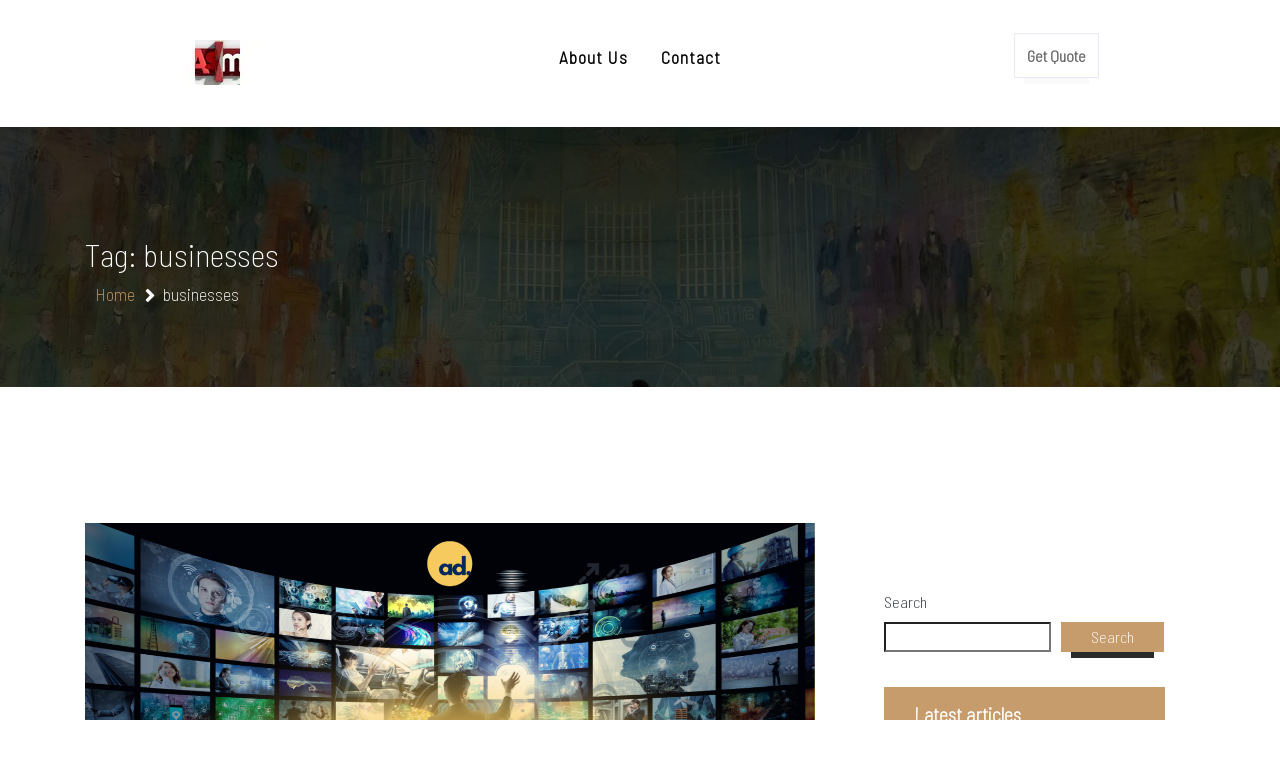

--- FILE ---
content_type: text/html; charset=UTF-8
request_url: https://adsensemania.com/tag/businesses/
body_size: 24306
content:
<!doctype html>
<html lang="en-US" >
	<head>
		<meta charset="UTF-8">
		<meta http-equiv="X-UA-Compatible" content="IE=edge">
		<meta name="viewport" content="width=device-width,initial-scale=1,shrink-to-fit=no">
		
	
    <style type="text/css">
                        .tec-breadcrumbs
              {
                background-image:url('https://adsensemania.com/wp-content/themes/teczilla-marketing/inc/img/header.jpg') !important;
              }
        

             
        </style>
        <meta name='robots' content='index, follow, max-image-preview:large, max-snippet:-1, max-video-preview:-1' />

	<!-- This site is optimized with the Yoast SEO plugin v26.8 - https://yoast.com/product/yoast-seo-wordpress/ -->
	<title>businesses Archives - adsensemania.com</title>
	<link rel="canonical" href="https://adsensemania.com/tag/businesses/" />
	<link rel="next" href="https://adsensemania.com/tag/businesses/page/2/" />
	<meta property="og:locale" content="en_US" />
	<meta property="og:type" content="article" />
	<meta property="og:title" content="businesses Archives - adsensemania.com" />
	<meta property="og:url" content="https://adsensemania.com/tag/businesses/" />
	<meta property="og:site_name" content="adsensemania.com" />
	<meta name="twitter:card" content="summary_large_image" />
	<script type="application/ld+json" class="yoast-schema-graph">{"@context":"https://schema.org","@graph":[{"@type":"CollectionPage","@id":"https://adsensemania.com/tag/businesses/","url":"https://adsensemania.com/tag/businesses/","name":"businesses Archives - adsensemania.com","isPartOf":{"@id":"https://adsensemania.com/#website"},"primaryImageOfPage":{"@id":"https://adsensemania.com/tag/businesses/#primaryimage"},"image":{"@id":"https://adsensemania.com/tag/businesses/#primaryimage"},"thumbnailUrl":"https://i0.wp.com/adsensemania.com/wp-content/uploads/2026/01/google-ads-youtube-campaign-60.png?fit=1920%2C1080&ssl=1","breadcrumb":{"@id":"https://adsensemania.com/tag/businesses/#breadcrumb"},"inLanguage":"en-US"},{"@type":"ImageObject","inLanguage":"en-US","@id":"https://adsensemania.com/tag/businesses/#primaryimage","url":"https://i0.wp.com/adsensemania.com/wp-content/uploads/2026/01/google-ads-youtube-campaign-60.png?fit=1920%2C1080&ssl=1","contentUrl":"https://i0.wp.com/adsensemania.com/wp-content/uploads/2026/01/google-ads-youtube-campaign-60.png?fit=1920%2C1080&ssl=1","width":1920,"height":1080,"caption":"google ads youtube campaign"},{"@type":"BreadcrumbList","@id":"https://adsensemania.com/tag/businesses/#breadcrumb","itemListElement":[{"@type":"ListItem","position":1,"name":"Home","item":"https://adsensemania.com/"},{"@type":"ListItem","position":2,"name":"businesses"}]},{"@type":"WebSite","@id":"https://adsensemania.com/#website","url":"https://adsensemania.com/","name":"adsensemania.com","description":"Empowering Your Digital Success","publisher":{"@id":"https://adsensemania.com/#organization"},"potentialAction":[{"@type":"SearchAction","target":{"@type":"EntryPoint","urlTemplate":"https://adsensemania.com/?s={search_term_string}"},"query-input":{"@type":"PropertyValueSpecification","valueRequired":true,"valueName":"search_term_string"}}],"inLanguage":"en-US"},{"@type":"Organization","@id":"https://adsensemania.com/#organization","name":"adsensemania.com","url":"https://adsensemania.com/","logo":{"@type":"ImageObject","inLanguage":"en-US","@id":"https://adsensemania.com/#/schema/logo/image/","url":"https://i0.wp.com/adsensemania.com/wp-content/uploads/2024/07/sitelogo-1.webp?fit=235%2C45&ssl=1","contentUrl":"https://i0.wp.com/adsensemania.com/wp-content/uploads/2024/07/sitelogo-1.webp?fit=235%2C45&ssl=1","width":235,"height":45,"caption":"adsensemania.com"},"image":{"@id":"https://adsensemania.com/#/schema/logo/image/"}}]}</script>
	<!-- / Yoast SEO plugin. -->


<link rel='dns-prefetch' href='//stats.wp.com' />
<link rel='dns-prefetch' href='//fonts.googleapis.com' />
<link rel='preconnect' href='//i0.wp.com' />
<link rel='preconnect' href='//c0.wp.com' />
<link rel="alternate" type="application/rss+xml" title="adsensemania.com &raquo; Feed" href="https://adsensemania.com/feed/" />
<link rel="alternate" type="application/rss+xml" title="adsensemania.com &raquo; Comments Feed" href="https://adsensemania.com/comments/feed/" />
<link rel="alternate" type="application/rss+xml" title="adsensemania.com &raquo; businesses Tag Feed" href="https://adsensemania.com/tag/businesses/feed/" />
<style id='wp-img-auto-sizes-contain-inline-css' type='text/css'>
img:is([sizes=auto i],[sizes^="auto," i]){contain-intrinsic-size:3000px 1500px}
/*# sourceURL=wp-img-auto-sizes-contain-inline-css */
</style>
<style id='wp-emoji-styles-inline-css' type='text/css'>

	img.wp-smiley, img.emoji {
		display: inline !important;
		border: none !important;
		box-shadow: none !important;
		height: 1em !important;
		width: 1em !important;
		margin: 0 0.07em !important;
		vertical-align: -0.1em !important;
		background: none !important;
		padding: 0 !important;
	}
/*# sourceURL=wp-emoji-styles-inline-css */
</style>
<style id='wp-block-library-inline-css' type='text/css'>
:root{--wp-block-synced-color:#7a00df;--wp-block-synced-color--rgb:122,0,223;--wp-bound-block-color:var(--wp-block-synced-color);--wp-editor-canvas-background:#ddd;--wp-admin-theme-color:#007cba;--wp-admin-theme-color--rgb:0,124,186;--wp-admin-theme-color-darker-10:#006ba1;--wp-admin-theme-color-darker-10--rgb:0,107,160.5;--wp-admin-theme-color-darker-20:#005a87;--wp-admin-theme-color-darker-20--rgb:0,90,135;--wp-admin-border-width-focus:2px}@media (min-resolution:192dpi){:root{--wp-admin-border-width-focus:1.5px}}.wp-element-button{cursor:pointer}:root .has-very-light-gray-background-color{background-color:#eee}:root .has-very-dark-gray-background-color{background-color:#313131}:root .has-very-light-gray-color{color:#eee}:root .has-very-dark-gray-color{color:#313131}:root .has-vivid-green-cyan-to-vivid-cyan-blue-gradient-background{background:linear-gradient(135deg,#00d084,#0693e3)}:root .has-purple-crush-gradient-background{background:linear-gradient(135deg,#34e2e4,#4721fb 50%,#ab1dfe)}:root .has-hazy-dawn-gradient-background{background:linear-gradient(135deg,#faaca8,#dad0ec)}:root .has-subdued-olive-gradient-background{background:linear-gradient(135deg,#fafae1,#67a671)}:root .has-atomic-cream-gradient-background{background:linear-gradient(135deg,#fdd79a,#004a59)}:root .has-nightshade-gradient-background{background:linear-gradient(135deg,#330968,#31cdcf)}:root .has-midnight-gradient-background{background:linear-gradient(135deg,#020381,#2874fc)}:root{--wp--preset--font-size--normal:16px;--wp--preset--font-size--huge:42px}.has-regular-font-size{font-size:1em}.has-larger-font-size{font-size:2.625em}.has-normal-font-size{font-size:var(--wp--preset--font-size--normal)}.has-huge-font-size{font-size:var(--wp--preset--font-size--huge)}.has-text-align-center{text-align:center}.has-text-align-left{text-align:left}.has-text-align-right{text-align:right}.has-fit-text{white-space:nowrap!important}#end-resizable-editor-section{display:none}.aligncenter{clear:both}.items-justified-left{justify-content:flex-start}.items-justified-center{justify-content:center}.items-justified-right{justify-content:flex-end}.items-justified-space-between{justify-content:space-between}.screen-reader-text{border:0;clip-path:inset(50%);height:1px;margin:-1px;overflow:hidden;padding:0;position:absolute;width:1px;word-wrap:normal!important}.screen-reader-text:focus{background-color:#ddd;clip-path:none;color:#444;display:block;font-size:1em;height:auto;left:5px;line-height:normal;padding:15px 23px 14px;text-decoration:none;top:5px;width:auto;z-index:100000}html :where(.has-border-color){border-style:solid}html :where([style*=border-top-color]){border-top-style:solid}html :where([style*=border-right-color]){border-right-style:solid}html :where([style*=border-bottom-color]){border-bottom-style:solid}html :where([style*=border-left-color]){border-left-style:solid}html :where([style*=border-width]){border-style:solid}html :where([style*=border-top-width]){border-top-style:solid}html :where([style*=border-right-width]){border-right-style:solid}html :where([style*=border-bottom-width]){border-bottom-style:solid}html :where([style*=border-left-width]){border-left-style:solid}html :where(img[class*=wp-image-]){height:auto;max-width:100%}:where(figure){margin:0 0 1em}html :where(.is-position-sticky){--wp-admin--admin-bar--position-offset:var(--wp-admin--admin-bar--height,0px)}@media screen and (max-width:600px){html :where(.is-position-sticky){--wp-admin--admin-bar--position-offset:0px}}

/*# sourceURL=wp-block-library-inline-css */
</style><style id='wp-block-archives-inline-css' type='text/css'>
.wp-block-archives{box-sizing:border-box}.wp-block-archives-dropdown label{display:block}
/*# sourceURL=https://c0.wp.com/c/6.9/wp-includes/blocks/archives/style.min.css */
</style>
<style id='wp-block-categories-inline-css' type='text/css'>
.wp-block-categories{box-sizing:border-box}.wp-block-categories.alignleft{margin-right:2em}.wp-block-categories.alignright{margin-left:2em}.wp-block-categories.wp-block-categories-dropdown.aligncenter{text-align:center}.wp-block-categories .wp-block-categories__label{display:block;width:100%}
/*# sourceURL=https://c0.wp.com/c/6.9/wp-includes/blocks/categories/style.min.css */
</style>
<style id='wp-block-heading-inline-css' type='text/css'>
h1:where(.wp-block-heading).has-background,h2:where(.wp-block-heading).has-background,h3:where(.wp-block-heading).has-background,h4:where(.wp-block-heading).has-background,h5:where(.wp-block-heading).has-background,h6:where(.wp-block-heading).has-background{padding:1.25em 2.375em}h1.has-text-align-left[style*=writing-mode]:where([style*=vertical-lr]),h1.has-text-align-right[style*=writing-mode]:where([style*=vertical-rl]),h2.has-text-align-left[style*=writing-mode]:where([style*=vertical-lr]),h2.has-text-align-right[style*=writing-mode]:where([style*=vertical-rl]),h3.has-text-align-left[style*=writing-mode]:where([style*=vertical-lr]),h3.has-text-align-right[style*=writing-mode]:where([style*=vertical-rl]),h4.has-text-align-left[style*=writing-mode]:where([style*=vertical-lr]),h4.has-text-align-right[style*=writing-mode]:where([style*=vertical-rl]),h5.has-text-align-left[style*=writing-mode]:where([style*=vertical-lr]),h5.has-text-align-right[style*=writing-mode]:where([style*=vertical-rl]),h6.has-text-align-left[style*=writing-mode]:where([style*=vertical-lr]),h6.has-text-align-right[style*=writing-mode]:where([style*=vertical-rl]){rotate:180deg}
/*# sourceURL=https://c0.wp.com/c/6.9/wp-includes/blocks/heading/style.min.css */
</style>
<style id='wp-block-latest-comments-inline-css' type='text/css'>
ol.wp-block-latest-comments{box-sizing:border-box;margin-left:0}:where(.wp-block-latest-comments:not([style*=line-height] .wp-block-latest-comments__comment)){line-height:1.1}:where(.wp-block-latest-comments:not([style*=line-height] .wp-block-latest-comments__comment-excerpt p)){line-height:1.8}.has-dates :where(.wp-block-latest-comments:not([style*=line-height])),.has-excerpts :where(.wp-block-latest-comments:not([style*=line-height])){line-height:1.5}.wp-block-latest-comments .wp-block-latest-comments{padding-left:0}.wp-block-latest-comments__comment{list-style:none;margin-bottom:1em}.has-avatars .wp-block-latest-comments__comment{list-style:none;min-height:2.25em}.has-avatars .wp-block-latest-comments__comment .wp-block-latest-comments__comment-excerpt,.has-avatars .wp-block-latest-comments__comment .wp-block-latest-comments__comment-meta{margin-left:3.25em}.wp-block-latest-comments__comment-excerpt p{font-size:.875em;margin:.36em 0 1.4em}.wp-block-latest-comments__comment-date{display:block;font-size:.75em}.wp-block-latest-comments .avatar,.wp-block-latest-comments__comment-avatar{border-radius:1.5em;display:block;float:left;height:2.5em;margin-right:.75em;width:2.5em}.wp-block-latest-comments[class*=-font-size] a,.wp-block-latest-comments[style*=font-size] a{font-size:inherit}
/*# sourceURL=https://c0.wp.com/c/6.9/wp-includes/blocks/latest-comments/style.min.css */
</style>
<style id='wp-block-latest-posts-inline-css' type='text/css'>
.wp-block-latest-posts{box-sizing:border-box}.wp-block-latest-posts.alignleft{margin-right:2em}.wp-block-latest-posts.alignright{margin-left:2em}.wp-block-latest-posts.wp-block-latest-posts__list{list-style:none}.wp-block-latest-posts.wp-block-latest-posts__list li{clear:both;overflow-wrap:break-word}.wp-block-latest-posts.is-grid{display:flex;flex-wrap:wrap}.wp-block-latest-posts.is-grid li{margin:0 1.25em 1.25em 0;width:100%}@media (min-width:600px){.wp-block-latest-posts.columns-2 li{width:calc(50% - .625em)}.wp-block-latest-posts.columns-2 li:nth-child(2n){margin-right:0}.wp-block-latest-posts.columns-3 li{width:calc(33.33333% - .83333em)}.wp-block-latest-posts.columns-3 li:nth-child(3n){margin-right:0}.wp-block-latest-posts.columns-4 li{width:calc(25% - .9375em)}.wp-block-latest-posts.columns-4 li:nth-child(4n){margin-right:0}.wp-block-latest-posts.columns-5 li{width:calc(20% - 1em)}.wp-block-latest-posts.columns-5 li:nth-child(5n){margin-right:0}.wp-block-latest-posts.columns-6 li{width:calc(16.66667% - 1.04167em)}.wp-block-latest-posts.columns-6 li:nth-child(6n){margin-right:0}}:root :where(.wp-block-latest-posts.is-grid){padding:0}:root :where(.wp-block-latest-posts.wp-block-latest-posts__list){padding-left:0}.wp-block-latest-posts__post-author,.wp-block-latest-posts__post-date{display:block;font-size:.8125em}.wp-block-latest-posts__post-excerpt,.wp-block-latest-posts__post-full-content{margin-bottom:1em;margin-top:.5em}.wp-block-latest-posts__featured-image a{display:inline-block}.wp-block-latest-posts__featured-image img{height:auto;max-width:100%;width:auto}.wp-block-latest-posts__featured-image.alignleft{float:left;margin-right:1em}.wp-block-latest-posts__featured-image.alignright{float:right;margin-left:1em}.wp-block-latest-posts__featured-image.aligncenter{margin-bottom:1em;text-align:center}
/*# sourceURL=https://c0.wp.com/c/6.9/wp-includes/blocks/latest-posts/style.min.css */
</style>
<style id='wp-block-search-inline-css' type='text/css'>
.wp-block-search__button{margin-left:10px;word-break:normal}.wp-block-search__button.has-icon{line-height:0}.wp-block-search__button svg{height:1.25em;min-height:24px;min-width:24px;width:1.25em;fill:currentColor;vertical-align:text-bottom}:where(.wp-block-search__button){border:1px solid #ccc;padding:6px 10px}.wp-block-search__inside-wrapper{display:flex;flex:auto;flex-wrap:nowrap;max-width:100%}.wp-block-search__label{width:100%}.wp-block-search.wp-block-search__button-only .wp-block-search__button{box-sizing:border-box;display:flex;flex-shrink:0;justify-content:center;margin-left:0;max-width:100%}.wp-block-search.wp-block-search__button-only .wp-block-search__inside-wrapper{min-width:0!important;transition-property:width}.wp-block-search.wp-block-search__button-only .wp-block-search__input{flex-basis:100%;transition-duration:.3s}.wp-block-search.wp-block-search__button-only.wp-block-search__searchfield-hidden,.wp-block-search.wp-block-search__button-only.wp-block-search__searchfield-hidden .wp-block-search__inside-wrapper{overflow:hidden}.wp-block-search.wp-block-search__button-only.wp-block-search__searchfield-hidden .wp-block-search__input{border-left-width:0!important;border-right-width:0!important;flex-basis:0;flex-grow:0;margin:0;min-width:0!important;padding-left:0!important;padding-right:0!important;width:0!important}:where(.wp-block-search__input){appearance:none;border:1px solid #949494;flex-grow:1;font-family:inherit;font-size:inherit;font-style:inherit;font-weight:inherit;letter-spacing:inherit;line-height:inherit;margin-left:0;margin-right:0;min-width:3rem;padding:8px;text-decoration:unset!important;text-transform:inherit}:where(.wp-block-search__button-inside .wp-block-search__inside-wrapper){background-color:#fff;border:1px solid #949494;box-sizing:border-box;padding:4px}:where(.wp-block-search__button-inside .wp-block-search__inside-wrapper) .wp-block-search__input{border:none;border-radius:0;padding:0 4px}:where(.wp-block-search__button-inside .wp-block-search__inside-wrapper) .wp-block-search__input:focus{outline:none}:where(.wp-block-search__button-inside .wp-block-search__inside-wrapper) :where(.wp-block-search__button){padding:4px 8px}.wp-block-search.aligncenter .wp-block-search__inside-wrapper{margin:auto}.wp-block[data-align=right] .wp-block-search.wp-block-search__button-only .wp-block-search__inside-wrapper{float:right}
/*# sourceURL=https://c0.wp.com/c/6.9/wp-includes/blocks/search/style.min.css */
</style>
<style id='wp-block-group-inline-css' type='text/css'>
.wp-block-group{box-sizing:border-box}:where(.wp-block-group.wp-block-group-is-layout-constrained){position:relative}
/*# sourceURL=https://c0.wp.com/c/6.9/wp-includes/blocks/group/style.min.css */
</style>
<style id='global-styles-inline-css' type='text/css'>
:root{--wp--preset--aspect-ratio--square: 1;--wp--preset--aspect-ratio--4-3: 4/3;--wp--preset--aspect-ratio--3-4: 3/4;--wp--preset--aspect-ratio--3-2: 3/2;--wp--preset--aspect-ratio--2-3: 2/3;--wp--preset--aspect-ratio--16-9: 16/9;--wp--preset--aspect-ratio--9-16: 9/16;--wp--preset--color--black: #000000;--wp--preset--color--cyan-bluish-gray: #abb8c3;--wp--preset--color--white: #ffffff;--wp--preset--color--pale-pink: #f78da7;--wp--preset--color--vivid-red: #cf2e2e;--wp--preset--color--luminous-vivid-orange: #ff6900;--wp--preset--color--luminous-vivid-amber: #fcb900;--wp--preset--color--light-green-cyan: #7bdcb5;--wp--preset--color--vivid-green-cyan: #00d084;--wp--preset--color--pale-cyan-blue: #8ed1fc;--wp--preset--color--vivid-cyan-blue: #0693e3;--wp--preset--color--vivid-purple: #9b51e0;--wp--preset--gradient--vivid-cyan-blue-to-vivid-purple: linear-gradient(135deg,rgb(6,147,227) 0%,rgb(155,81,224) 100%);--wp--preset--gradient--light-green-cyan-to-vivid-green-cyan: linear-gradient(135deg,rgb(122,220,180) 0%,rgb(0,208,130) 100%);--wp--preset--gradient--luminous-vivid-amber-to-luminous-vivid-orange: linear-gradient(135deg,rgb(252,185,0) 0%,rgb(255,105,0) 100%);--wp--preset--gradient--luminous-vivid-orange-to-vivid-red: linear-gradient(135deg,rgb(255,105,0) 0%,rgb(207,46,46) 100%);--wp--preset--gradient--very-light-gray-to-cyan-bluish-gray: linear-gradient(135deg,rgb(238,238,238) 0%,rgb(169,184,195) 100%);--wp--preset--gradient--cool-to-warm-spectrum: linear-gradient(135deg,rgb(74,234,220) 0%,rgb(151,120,209) 20%,rgb(207,42,186) 40%,rgb(238,44,130) 60%,rgb(251,105,98) 80%,rgb(254,248,76) 100%);--wp--preset--gradient--blush-light-purple: linear-gradient(135deg,rgb(255,206,236) 0%,rgb(152,150,240) 100%);--wp--preset--gradient--blush-bordeaux: linear-gradient(135deg,rgb(254,205,165) 0%,rgb(254,45,45) 50%,rgb(107,0,62) 100%);--wp--preset--gradient--luminous-dusk: linear-gradient(135deg,rgb(255,203,112) 0%,rgb(199,81,192) 50%,rgb(65,88,208) 100%);--wp--preset--gradient--pale-ocean: linear-gradient(135deg,rgb(255,245,203) 0%,rgb(182,227,212) 50%,rgb(51,167,181) 100%);--wp--preset--gradient--electric-grass: linear-gradient(135deg,rgb(202,248,128) 0%,rgb(113,206,126) 100%);--wp--preset--gradient--midnight: linear-gradient(135deg,rgb(2,3,129) 0%,rgb(40,116,252) 100%);--wp--preset--font-size--small: 13px;--wp--preset--font-size--medium: 20px;--wp--preset--font-size--large: 36px;--wp--preset--font-size--x-large: 42px;--wp--preset--spacing--20: 0.44rem;--wp--preset--spacing--30: 0.67rem;--wp--preset--spacing--40: 1rem;--wp--preset--spacing--50: 1.5rem;--wp--preset--spacing--60: 2.25rem;--wp--preset--spacing--70: 3.38rem;--wp--preset--spacing--80: 5.06rem;--wp--preset--shadow--natural: 6px 6px 9px rgba(0, 0, 0, 0.2);--wp--preset--shadow--deep: 12px 12px 50px rgba(0, 0, 0, 0.4);--wp--preset--shadow--sharp: 6px 6px 0px rgba(0, 0, 0, 0.2);--wp--preset--shadow--outlined: 6px 6px 0px -3px rgb(255, 255, 255), 6px 6px rgb(0, 0, 0);--wp--preset--shadow--crisp: 6px 6px 0px rgb(0, 0, 0);}:where(.is-layout-flex){gap: 0.5em;}:where(.is-layout-grid){gap: 0.5em;}body .is-layout-flex{display: flex;}.is-layout-flex{flex-wrap: wrap;align-items: center;}.is-layout-flex > :is(*, div){margin: 0;}body .is-layout-grid{display: grid;}.is-layout-grid > :is(*, div){margin: 0;}:where(.wp-block-columns.is-layout-flex){gap: 2em;}:where(.wp-block-columns.is-layout-grid){gap: 2em;}:where(.wp-block-post-template.is-layout-flex){gap: 1.25em;}:where(.wp-block-post-template.is-layout-grid){gap: 1.25em;}.has-black-color{color: var(--wp--preset--color--black) !important;}.has-cyan-bluish-gray-color{color: var(--wp--preset--color--cyan-bluish-gray) !important;}.has-white-color{color: var(--wp--preset--color--white) !important;}.has-pale-pink-color{color: var(--wp--preset--color--pale-pink) !important;}.has-vivid-red-color{color: var(--wp--preset--color--vivid-red) !important;}.has-luminous-vivid-orange-color{color: var(--wp--preset--color--luminous-vivid-orange) !important;}.has-luminous-vivid-amber-color{color: var(--wp--preset--color--luminous-vivid-amber) !important;}.has-light-green-cyan-color{color: var(--wp--preset--color--light-green-cyan) !important;}.has-vivid-green-cyan-color{color: var(--wp--preset--color--vivid-green-cyan) !important;}.has-pale-cyan-blue-color{color: var(--wp--preset--color--pale-cyan-blue) !important;}.has-vivid-cyan-blue-color{color: var(--wp--preset--color--vivid-cyan-blue) !important;}.has-vivid-purple-color{color: var(--wp--preset--color--vivid-purple) !important;}.has-black-background-color{background-color: var(--wp--preset--color--black) !important;}.has-cyan-bluish-gray-background-color{background-color: var(--wp--preset--color--cyan-bluish-gray) !important;}.has-white-background-color{background-color: var(--wp--preset--color--white) !important;}.has-pale-pink-background-color{background-color: var(--wp--preset--color--pale-pink) !important;}.has-vivid-red-background-color{background-color: var(--wp--preset--color--vivid-red) !important;}.has-luminous-vivid-orange-background-color{background-color: var(--wp--preset--color--luminous-vivid-orange) !important;}.has-luminous-vivid-amber-background-color{background-color: var(--wp--preset--color--luminous-vivid-amber) !important;}.has-light-green-cyan-background-color{background-color: var(--wp--preset--color--light-green-cyan) !important;}.has-vivid-green-cyan-background-color{background-color: var(--wp--preset--color--vivid-green-cyan) !important;}.has-pale-cyan-blue-background-color{background-color: var(--wp--preset--color--pale-cyan-blue) !important;}.has-vivid-cyan-blue-background-color{background-color: var(--wp--preset--color--vivid-cyan-blue) !important;}.has-vivid-purple-background-color{background-color: var(--wp--preset--color--vivid-purple) !important;}.has-black-border-color{border-color: var(--wp--preset--color--black) !important;}.has-cyan-bluish-gray-border-color{border-color: var(--wp--preset--color--cyan-bluish-gray) !important;}.has-white-border-color{border-color: var(--wp--preset--color--white) !important;}.has-pale-pink-border-color{border-color: var(--wp--preset--color--pale-pink) !important;}.has-vivid-red-border-color{border-color: var(--wp--preset--color--vivid-red) !important;}.has-luminous-vivid-orange-border-color{border-color: var(--wp--preset--color--luminous-vivid-orange) !important;}.has-luminous-vivid-amber-border-color{border-color: var(--wp--preset--color--luminous-vivid-amber) !important;}.has-light-green-cyan-border-color{border-color: var(--wp--preset--color--light-green-cyan) !important;}.has-vivid-green-cyan-border-color{border-color: var(--wp--preset--color--vivid-green-cyan) !important;}.has-pale-cyan-blue-border-color{border-color: var(--wp--preset--color--pale-cyan-blue) !important;}.has-vivid-cyan-blue-border-color{border-color: var(--wp--preset--color--vivid-cyan-blue) !important;}.has-vivid-purple-border-color{border-color: var(--wp--preset--color--vivid-purple) !important;}.has-vivid-cyan-blue-to-vivid-purple-gradient-background{background: var(--wp--preset--gradient--vivid-cyan-blue-to-vivid-purple) !important;}.has-light-green-cyan-to-vivid-green-cyan-gradient-background{background: var(--wp--preset--gradient--light-green-cyan-to-vivid-green-cyan) !important;}.has-luminous-vivid-amber-to-luminous-vivid-orange-gradient-background{background: var(--wp--preset--gradient--luminous-vivid-amber-to-luminous-vivid-orange) !important;}.has-luminous-vivid-orange-to-vivid-red-gradient-background{background: var(--wp--preset--gradient--luminous-vivid-orange-to-vivid-red) !important;}.has-very-light-gray-to-cyan-bluish-gray-gradient-background{background: var(--wp--preset--gradient--very-light-gray-to-cyan-bluish-gray) !important;}.has-cool-to-warm-spectrum-gradient-background{background: var(--wp--preset--gradient--cool-to-warm-spectrum) !important;}.has-blush-light-purple-gradient-background{background: var(--wp--preset--gradient--blush-light-purple) !important;}.has-blush-bordeaux-gradient-background{background: var(--wp--preset--gradient--blush-bordeaux) !important;}.has-luminous-dusk-gradient-background{background: var(--wp--preset--gradient--luminous-dusk) !important;}.has-pale-ocean-gradient-background{background: var(--wp--preset--gradient--pale-ocean) !important;}.has-electric-grass-gradient-background{background: var(--wp--preset--gradient--electric-grass) !important;}.has-midnight-gradient-background{background: var(--wp--preset--gradient--midnight) !important;}.has-small-font-size{font-size: var(--wp--preset--font-size--small) !important;}.has-medium-font-size{font-size: var(--wp--preset--font-size--medium) !important;}.has-large-font-size{font-size: var(--wp--preset--font-size--large) !important;}.has-x-large-font-size{font-size: var(--wp--preset--font-size--x-large) !important;}
/*# sourceURL=global-styles-inline-css */
</style>

<style id='classic-theme-styles-inline-css' type='text/css'>
/*! This file is auto-generated */
.wp-block-button__link{color:#fff;background-color:#32373c;border-radius:9999px;box-shadow:none;text-decoration:none;padding:calc(.667em + 2px) calc(1.333em + 2px);font-size:1.125em}.wp-block-file__button{background:#32373c;color:#fff;text-decoration:none}
/*# sourceURL=/wp-includes/css/classic-themes.min.css */
</style>
<link rel='stylesheet' id='cptch_stylesheet-css' href='https://adsensemania.com/wp-content/plugins/captcha-bws/css/front_end_style.css?ver=5.2.7' type='text/css' media='all' />
<link rel='stylesheet' id='dashicons-css' href='https://c0.wp.com/c/6.9/wp-includes/css/dashicons.min.css' type='text/css' media='all' />
<link rel='stylesheet' id='cptch_desktop_style-css' href='https://adsensemania.com/wp-content/plugins/captcha-bws/css/desktop_style.css?ver=5.2.7' type='text/css' media='all' />
<link rel='stylesheet' id='teczilla-font-css' href='https://fonts.googleapis.com/css2?family=Barlow+Semi+Condensed%3Aital%2Cwght%400%2C100%3B0%2C200%3B1%2C100%3B1%2C200&#038;display=swap&#038;ver=6.9' type='text/css' media='all' />
<link rel='stylesheet' id='animate-css' href='https://adsensemania.com/wp-content/themes/teczilla/assets/css/animate.css?ver=6.9' type='text/css' media='all' />
<link rel='stylesheet' id='teczilla-marketing-parent-style-css' href='https://adsensemania.com/wp-content/themes/teczilla/style.css?ver=6.9' type='text/css' media='all' />
<link rel='stylesheet' id='bootstrap-min-css' href='https://adsensemania.com/wp-content/themes/teczilla/assets/css/bootstrap.css?ver=6.9' type='text/css' media='all' />
<link rel='stylesheet' id='aoff-canvas-css' href='https://adsensemania.com/wp-content/themes/teczilla/assets/css/off-canvas.css?ver=6.9' type='text/css' media='all' />
<link rel='stylesheet' id='owl-carousel-css' href='https://adsensemania.com/wp-content/themes/teczilla/assets/css/owl.carousel.css?ver=6.9' type='text/css' media='all' />
<link rel='stylesheet' id='responsive-css' href='https://adsensemania.com/wp-content/themes/teczilla/assets/css/responsive.css?ver=6.9' type='text/css' media='all' />
<link rel='stylesheet' id='teczilla-main-css' href='https://adsensemania.com/wp-content/themes/teczilla/assets/css/teczilla-main.css?ver=6.9' type='text/css' media='all' />
<link rel='stylesheet' id='teczilla-marketing-tecz-css' href='https://adsensemania.com/wp-content/themes/teczilla-marketing/inc/tec-rem.css?ver=6.9' type='text/css' media='all' />
<link rel='stylesheet' id='google-fonts-css' href='//fonts.googleapis.com/css?family=ABeeZee%7CAbel%7CAbril+Fatface%7CAclonica%7CAcme%7CActor%7CAdamina%7CAdvent+Pro%7CAguafina+Script%7CAkronim%7CAladin%7CAldrich%7CAlef%7CAlegreya%7CAlegreya+SC%7CAlegreya+Sans%7CAlegreya+Sans+SC%7CAlex+Brush%7CAlfa+Slab+One%7CAlice%7CAlike%7CAlike+Angular%7CAllan%7CAllerta%7CAllerta+Stencil%7CAllura%7CAlmendra%7CAlmendra+Display%7CAlmendra+SC%7CAmarante%7CAmaranth%7CAmatic+SC%7CAmatica+SC%7CAmethysta%7CAmiko%7CAmiri%7CAmita%7CAnaheim%7CAndada%7CAndika%7CAngkor%7CAnnie+Use+Your+Telescope%7CAnonymous+Pro%7CAntic%7CAntic+Didone%7CAntic+Slab%7CAnton%7CArapey%7CArbutus%7CArbutus+Slab%7CArchitects+Daughter%7CArchivo+Black%7CArchivo+Narrow%7CAref+Ruqaa%7CArima+Madurai%7CArimo%7CArizonia%7CArmata%7CArtifika%7CArvo%7CArya%7CAsap%7CAsar%7CAsset%7CAssistant%7CAstloch%7CAsul%7CAthiti%7CAtma%7CAtomic+Age%7CAubrey%7CAudiowide%7CAutour+One%7CAverage%7CAverage+Sans%7CAveria+Gruesa+Libre%7CAveria+Libre%7CAveria+Sans+Libre%7CAveria+Serif+Libre%7CBad+Script%7CBaloo%7CBaloo+Bhai%7CBaloo+Da%7CBaloo+Thambi%7CBalthazar%7CBangers%7CBasic%7CBattambang%7CBaumans%7CBayon%7CBelgrano%7CBelleza%7CBenchNine%7CBentham%7CBerkshire+Swash%7CBevan%7CBigelow+Rules%7CBigshot+One%7CBilbo%7CBilbo+Swash+Caps%7CBioRhyme%7CBioRhyme+Expanded%7CBiryani%7CBitter%7CBlack+Ops+One%7CBokor%7CBonbon%7CBoogaloo%7CBowlby+One%7CBowlby+One+SC%7CBrawler%7CBree+Serif%7CBubblegum+Sans%7CBubbler+One%7CBuda%7CBuenard%7CBungee%7CBungee+Hairline%7CBungee+Inline%7CBungee+Outline%7CBungee+Shade%7CButcherman%7CButterfly+Kids%7CCabin%7CCabin+Condensed%7CCabin+Sketch%7CCaesar+Dressing%7CCagliostro%7CCairo%7CCalligraffitti%7CCambay%7CCambo%7CCandal%7CCantarell%7CCantata+One%7CCantora+One%7CCapriola%7CCardo%7CCarme%7CCarrois+Gothic%7CCarrois+Gothic+SC%7CCarter+One%7CCatamaran%7CCaudex%7CCaveat%7CCaveat+Brush%7CCedarville+Cursive%7CCeviche+One%7CChanga%7CChanga+One%7CChango%7CChathura%7CChau+Philomene+One%7CChela+One%7CChelsea+Market%7CChenla%7CCherry+Cream+Soda%7CCherry+Swash%7CChewy%7CChicle%7CChivo%7CChonburi%7CCinzel%7CCinzel+Decorative%7CClicker+Script%7CCoda%7CCoda+Caption%7CCodystar%7CCoiny%7CCombo%7CComfortaa%7CComing+Soon%7CConcert+One%7CCondiment%7CContent%7CContrail+One%7CConvergence%7CCookie%7CCopse%7CCorben%7CCormorant%7CCormorant+Garamond%7CCormorant+Infant%7CCormorant+SC%7CCormorant+Unicase%7CCormorant+Upright%7CCourgette%7CCousine%7CCoustard%7CCovered+By+Your+Grace%7CCrafty+Girls%7CCreepster%7CCrete+Round%7CCrimson+Text%7CCroissant+One%7CCrushed%7CCuprum%7CCutive%7CCutive+Mono%7CDamion%7CDancing+Script%7CDangrek%7CDavid+Libre%7CDawning+of+a+New+Day%7CDays+One%7CDekko%7CDelius%7CDelius+Swash+Caps%7CDelius+Unicase%7CDella+Respira%7CDenk+One%7CDevonshire%7CDhurjati%7CDidact+Gothic%7CDiplomata%7CDiplomata+SC%7CDomine%7CDonegal+One%7CDoppio+One%7CDorsa%7CDosis%7CDr+Sugiyama%7CDroid+Sans%7CDroid+Sans+Mono%7CDroid+Serif%7CDuru+Sans%7CDynalight%7CEB+Garamond%7CEagle+Lake%7CEater%7CEconomica%7CEczar%7CEk+Mukta%7CEl+Messiri%7CElectrolize%7CElsie%7CElsie+Swash+Caps%7CEmblema+One%7CEmilys+Candy%7CEngagement%7CEnglebert%7CEnriqueta%7CErica+One%7CEsteban%7CEuphoria+Script%7CEwert%7CExo%7CExo+2%7CExpletus+Sans%7CFanwood+Text%7CFarsan%7CFascinate%7CFascinate+Inline%7CFaster+One%7CFasthand%7CFauna+One%7CFederant%7CFedero%7CFelipa%7CFenix%7CFinger+Paint%7CFira+Mono%7CFira+Sans%7CFjalla+One%7CFjord+One%7CFlamenco%7CFlavors%7CFondamento%7CFontdiner+Swanky%7CForum%7CFrancois+One%7CFrank+Ruhl+Libre%7CFreckle+Face%7CFredericka+the+Great%7CFredoka+One%7CFreehand%7CFresca%7CFrijole%7CFruktur%7CFugaz+One%7CGFS+Didot%7CGFS+Neohellenic%7CGabriela%7CGafata%7CGalada%7CGaldeano%7CGalindo%7CGentium+Basic%7CGentium+Book+Basic%7CGeo%7CGeostar%7CGeostar+Fill%7CGermania+One%7CGidugu%7CGilda+Display%7CGive+You+Glory%7CGlass+Antiqua%7CGlegoo%7CGloria+Hallelujah%7CGoblin+One%7CGochi+Hand%7CGorditas%7CGoudy+Bookletter+1911%7CGraduate%7CGrand+Hotel%7CGravitas+One%7CGreat+Vibes%7CGriffy%7CGruppo%7CGudea%7CGurajada%7CHabibi%7CHalant%7CHammersmith+One%7CHanalei%7CHanalei+Fill%7CHandlee%7CHanuman%7CHappy+Monkey%7CHarmattan%7CHeadland+One%7CHeebo%7CHenny+Penny%7CHerr+Von+Muellerhoff%7CHind%7CHind+Guntur%7CHind+Madurai%7CHind+Siliguri%7CHind+Vadodara%7CHoltwood+One+SC%7CHomemade+Apple%7CHomenaje%7CIM+Fell+DW+Pica%7CIM+Fell+DW+Pica+SC%7CIM+Fell+Double+Pica%7CIM+Fell+Double+Pica+SC%7CIM+Fell+English%7CIM+Fell+English+SC%7CIM+Fell+French+Canon%7CIM+Fell+French+Canon+SC%7CIM+Fell+Great+Primer%7CIM+Fell+Great+Primer+SC%7CIceberg%7CIceland%7CImprima%7CInconsolata%7CInder%7CIndie+Flower%7CInika%7CInknut+Antiqua%7CIrish+Grover%7CIstok+Web%7CItaliana%7CItalianno%7CItim%7CJacques+Francois%7CJacques+Francois+Shadow%7CJaldi%7CJim+Nightshade%7CJockey+One%7CJolly+Lodger%7CJomhuria%7CJosefin+Sans%7CJosefin+Slab%7CJoti+One%7CJudson%7CJulee%7CJulius+Sans+One%7CJunge%7CJura%7CJust+Another+Hand%7CJust+Me+Again+Down+Here%7CKadwa%7CKalam%7CKameron%7CKanit%7CKantumruy%7CKarla%7CKarma%7CKatibeh%7CKaushan+Script%7CKavivanar%7CKavoon%7CKdam+Thmor%7CKeania+One%7CKelly+Slab%7CKenia%7CKhand%7CKhmer%7CKhula%7CKite+One%7CKnewave%7CKotta+One%7CKoulen%7CKranky%7CKreon%7CKristi%7CKrona+One%7CKumar+One%7CKumar+One+Outline%7CKurale%7CLa+Belle+Aurore%7CLaila%7CLakki+Reddy%7CLalezar%7CLancelot%7CLateef%7CLato%7CLeague+Script%7CLeckerli+One%7CLedger%7CLekton%7CLemon%7CLemonada%7CLibre+Baskerville%7CLibre+Franklin%7CLife+Savers%7CLilita+One%7CLily+Script+One%7CLimelight%7CLinden+Hill%7CLobster%7CLobster+Two%7CLondrina+Outline%7CLondrina+Shadow%7CLondrina+Sketch%7CLondrina+Solid%7CLora%7CLove+Ya+Like+A+Sister%7CLoved+by+the+King%7CLovers+Quarrel%7CLuckiest+Guy%7CLusitana%7CLustria%7CMacondo%7CMacondo+Swash+Caps%7CMada%7CMagra%7CMaiden+Orange%7CMaitree%7CMako%7CMallanna%7CMandali%7CMarcellus%7CMarcellus+SC%7CMarck+Script%7CMargarine%7CMarko+One%7CMarmelad%7CMartel%7CMartel+Sans%7CMarvel%7CMate%7CMate+SC%7CMaven+Pro%7CMcLaren%7CMeddon%7CMedievalSharp%7CMedula+One%7CMeera+Inimai%7CMegrim%7CMeie+Script%7CMerienda%7CMerienda+One%7CMerriweather%7CMerriweather+Sans%7CMetal%7CMetal+Mania%7CMetamorphous%7CMetrophobic%7CMichroma%7CMilonga%7CMiltonian%7CMiltonian+Tattoo%7CMiniver%7CMiriam+Libre%7CMirza%7CMiss+Fajardose%7CMitr%7CModak%7CModern+Antiqua%7CMogra%7CMolengo%7CMolle%7CMonda%7CMonofett%7CMonoton%7CMonsieur+La+Doulaise%7CMontaga%7CMontez%7CMontserrat%7CMontserrat+Alternates%7CMontserrat+Subrayada%7CMoul%7CMoulpali%7CMountains+of+Christmas%7CMouse+Memoirs%7CMr+Bedfort%7CMr+Dafoe%7CMr+De+Haviland%7CMrs+Saint+Delafield%7CMrs+Sheppards%7CMukta+Vaani%7CMuli%7CMystery+Quest%7CNTR%7CNeucha%7CNeuton%7CNew+Rocker%7CNews+Cycle%7CNiconne%7CNixie+One%7CNobile%7CNokora%7CNorican%7CNosifer%7CNothing+You+Could+Do%7CNoticia+Text%7CNoto+Sans%7CNoto+Serif%7CNova+Cut%7CNova+Flat%7CNova+Mono%7CNova+Oval%7CNova+Round%7CNova+Script%7CNova+Slim%7CNova+Square%7CNumans%7CNunito%7COdor+Mean+Chey%7COffside%7COld+Standard+TT%7COldenburg%7COleo+Script%7COleo+Script+Swash+Caps%7COpen+Sans%7COpen+Sans+Condensed%7COranienbaum%7COrbitron%7COregano%7COrienta%7COriginal+Surfer%7COswald%7COver+the+Rainbow%7COverlock%7COverlock+SC%7COvo%7COxygen%7COxygen+Mono%7CPT+Mono%7CPT+Sans%7CPT+Sans+Caption%7CPT+Sans+Narrow%7CPT+Serif%7CPT+Serif+Caption%7CPacifico%7CPalanquin%7CPalanquin+Dark%7CPaprika%7CParisienne%7CPassero+One%7CPassion+One%7CPathway+Gothic+One%7CPatrick+Hand%7CPatrick+Hand+SC%7CPattaya%7CPatua+One%7CPavanam%7CPaytone+One%7CPeddana%7CPeralta%7CPermanent+Marker%7CPetit+Formal+Script%7CPetrona%7CPhilosopher%7CPiedra%7CPinyon+Script%7CPirata+One%7CPlaster%7CPlay%7CPlayball%7CPlayfair+Display%7CPlayfair+Display+SC%7CPodkova%7CPoiret+One%7CPoller+One%7CPoly%7CPompiere%7CPontano+Sans%7CPoppins%7CPort+Lligat+Sans%7CPort+Lligat+Slab%7CPragati+Narrow%7CPrata%7CPreahvihear%7CPress+Start+2P%7CPridi%7CPrincess+Sofia%7CProciono%7CPrompt%7CProsto+One%7CProza+Libre%7CPuritan%7CPurple+Purse%7CQuando%7CQuantico%7CQuattrocento%7CQuattrocento+Sans%7CQuestrial%7CQuicksand%7CQuintessential%7CQwigley%7CRacing+Sans+One%7CRadley%7CRajdhani%7CRakkas%7CRaleway%7CRaleway+Dots%7CRamabhadra%7CRamaraja%7CRambla%7CRammetto+One%7CRanchers%7CRancho%7CRanga%7CRasa%7CRationale%7CRavi+Prakash%7CRedressed%7CReem+Kufi%7CReenie+Beanie%7CRevalia%7CRhodium+Libre%7CRibeye%7CRibeye+Marrow%7CRighteous%7CRisque%7CRoboto%7CRoboto+Condensed%7CRoboto+Mono%7CRoboto+Slab%7CRochester%7CRock+Salt%7CRokkitt%7CRomanesco%7CRopa+Sans%7CRosario%7CRosarivo%7CRouge+Script%7CRozha+One%7CRubik%7CRubik+Mono+One%7CRubik+One%7CRuda%7CRufina%7CRuge+Boogie%7CRuluko%7CRum+Raisin%7CRuslan+Display%7CRusso+One%7CRuthie%7CRye%7CSacramento%7CSahitya%7CSail%7CSalsa%7CSanchez%7CSancreek%7CSansita+One%7CSarala%7CSarina%7CSarpanch%7CSatisfy%7CScada%7CScheherazade%7CSchoolbell%7CScope+One%7CSeaweed+Script%7CSecular+One%7CSevillana%7CSeymour+One%7CShadows+Into+Light%7CShadows+Into+Light+Two%7CShanti%7CShare%7CShare+Tech%7CShare+Tech+Mono%7CShojumaru%7CShort+Stack%7CShrikhand%7CSiemreap%7CSigmar+One%7CSignika%7CSignika+Negative%7CSimonetta%7CSintony%7CSirin+Stencil%7CSix+Caps%7CSkranji%7CSlabo+13px%7CSlabo+27px%7CSlackey%7CSmokum%7CSmythe%7CSniglet%7CSnippet%7CSnowburst+One%7CSofadi+One%7CSofia%7CSonsie+One%7CSorts+Mill+Goudy%7CSource+Code+Pro%7CSource+Sans+Pro%7CSource+Serif+Pro%7CSpace+Mono%7CSpecial+Elite%7CSpicy+Rice%7CSpinnaker%7CSpirax%7CSquada+One%7CSree+Krushnadevaraya%7CSriracha%7CStalemate%7CStalinist+One%7CStardos+Stencil%7CStint+Ultra+Condensed%7CStint+Ultra+Expanded%7CStoke%7CStrait%7CSue+Ellen+Francisco%7CSuez+One%7CSumana%7CSunshiney%7CSupermercado+One%7CSura%7CSuranna%7CSuravaram%7CSuwannaphum%7CSwanky+and+Moo+Moo%7CSyncopate%7CTangerine%7CTaprom%7CTauri%7CTaviraj%7CTeko%7CTelex%7CTenali+Ramakrishna%7CTenor+Sans%7CText+Me+One%7CThe+Girl+Next+Door%7CTienne%7CTillana%7CTimmana%7CTinos%7CTitan+One%7CTitillium+Web%7CTrade+Winds%7CTrirong%7CTrocchi%7CTrochut%7CTrykker%7CTulpen+One%7CUbuntu%7CUbuntu+Condensed%7CUbuntu+Mono%7CUltra%7CUncial+Antiqua%7CUnderdog%7CUnica+One%7CUnifrakturCook%7CUnifrakturMaguntia%7CUnkempt%7CUnlock%7CUnna%7CVT323%7CVampiro+One%7CVarela%7CVarela+Round%7CVast+Shadow%7CVesper+Libre%7CVibur%7CVidaloka%7CViga%7CVoces%7CVolkhov%7CVollkorn%7CVoltaire%7CWaiting+for+the+Sunrise%7CWallpoet%7CWalter+Turncoat%7CWarnes%7CWellfleet%7CWendy+One%7CWire+One%7CWork+Sans%7CYanone+Kaffeesatz%7CYantramanav%7CYatra+One%7CYellowtail%7CYeseva+One%7CYesteryear%7CYrsa%7CZeyada&#038;subset=latin%2Clatin-ext' type='text/css' media='all' />
<link rel='stylesheet' id='teczilla-style-css' href='https://adsensemania.com/wp-content/themes/teczilla-marketing/style.css?ver=6.9' type='text/css' media='all' />
<style id='teczilla-style-inline-css' type='text/css'>
.tec-footer{background-color: #1b1b1b;}.tec-footer .footer-content .widget-title{color: #fff;}.tec-footer a,.tec-footer.widget_categories li,.tec-footer.widget_meta li a,.tec-footer.widget_calendar td,.tec-footer.widget_nav_menu div li a, .tec-footer.widget_pages li a,.tec-footer .recentcomments,.tec-footer .recentcomments a,.tec-footer .textwidget p,.footer-widget.widget_nav_menu ul li a,.footer-widget.widget_nav_menu .current_page_item a,.footer-widget .wp-block-latest-comments__comment-excerpt p,.footer-widget .wp-block-latest-comments__comment-date,.footer-widget .widget_tag_cloud .wp-block-tag-cloud a{color: #fff;}.full-width-header .tec-header .menu-area{background-color: #fff !important;}.current_page_item{background-color: #ff4a17;}.current_page_item > a,.nav-menu>.menu-item>a:hover, .nav-menu>.page_item>a:hover{color: #fff !important;}.menu>.menu-item>a,.menu .page_item a{color: #131313;}.avadanta-navigate .nav-menu>.menu-item>a:hover,
                              .avadanta-navigate .nav-menu>.page_item>a:hover                              {background: #ff4a17;}.tec-breadcrumbs .inner-title h2{color: #fff;}.tec-breadcrumbs:before{background: #000;}.full-width-header .toolbar-area,.home-slider .container .slider-caption:after, .carousel-control-next-icon:before, .carousel-control-prev-icon:before,.sec-title .sub-title.primary:after,.readon,.tec-services.style2 .service-wrap .image-part i,.bg21,.tec-portfolio.style3 .portfolio-item .content-part .middle .categories a,.tec-carousel.dot-style1 .owl-dots .owl-dot,.tec-team.inner .team-item .text-bottom .team-social ul li,#scrollUp i,#scrollUp i:hover,.tec-footer .footer-content .widget-title:before,.comment-respond .form-submit input,
       .widget_tag_cloud .tagcloud a:hover,.main-header-area .main-menu-area nav ul li ul > li:hover, .main-header-area .main-menu-area nav ul li ul > li .active,.sidebar-grid .sidebar-title .title:after,.sidebar-grid ul::before,
       .main-slider-three .owl-carousel .owl-nav .owl-next:hover,.comment-respond .form-submit input:hover,.widget_tag_cloud .tagcloud a:hover,.srvc .bg-darker,.project-area.project-call,.header-search .input-search:focus,.sub-modals,.dialog-content #save-dialog,.error-content .btn,.widget_tag_cloud .wp-block-tag-cloud a
       {background-color: #ff4a17;}.nav-links .page-numbers,.social li
       {
        background-color: #ff4a17;
        border: 1px solid #ff4a17}blockquote
       {
        border-left: 5px solid #ff4a17}.comment-respond .form-submit input{border-color: #ff4a17;}
       .sec-title .sub-title.primary,.tec-testimonial.style1 .testi-item .content-part .icon-part i,
       .tec-blog.style1 .blog-wrap .content-part .blog-meta .user-data i,.tec-blog.style1 .blog-wrap .content-part .blog-meta .date i,.tec-blog.inner .blog-wrap .content-part .blog-meta li i,.sidebar-widget.widget_archive li:before, .sidebar-widget.widget_categories li:before, .sidebar-widget.widget_meta li:before,.trail-begin a,.breadcrumb-item a,.blog-wrap a{
                     color: #ff4a17!important; ;
                }.main-navigation ul li:hover > ul, .main-navigation ul li.focus > ul
       {
        background-color: #ff4a17}.main-navigation ul ul a
       {
        color: #fff !important}.btn-read-more-fill{border-bottom: 1px solid #ff4a17 !important;} .nav-links .page-numbers:hover{background-color:  #fff;
                     border-bottom: 1px solid #ff4a17 !important;
                     color:#ff4a17 !important;}.contact-banner-area .color-theme, .projects-2-featured-area .featuredContainer .featured-box:hover .overlay,.sidebar-title:before{background-color: #ff4a17;opacity:0.8;}.bg-primary,.slick-dots li.slick-active,.post-full .post-date,.preloader.preloader-dalas:before,
.preloader.preloader-dalas:after,.back-to-top{background-color: #ff4a17 !important;}.tec-breadcrumbs:before{opacity: 0.75;}.tc-light.footer-s1::after{opacity: 0.0;}.tec-breadcrumbs{height: 300px;}
.tec-footer{background-color: #1b1b1b;}.tec-footer .footer-content .widget-title,.footer-widget.widget_block h2{color: #fff;}.tec-footer a,.tec-footer.widget_categories li,.tec-footer.widget_meta li a,.tec-footer.widget_calendar td,.tec-footer.widget_nav_menu div li a, .tec-footer.widget_pages li a,.tec-footer .recentcomments,.tec-footer .recentcomments a,.tec-footer .textwidget p,.readon.banner-style:hover,.footer-widget.widget_block p{color: #fff;}.tec-breadcrumbs .inner-title h2{color: #fff;}.tec-breadcrumbs:before{background: #000;}.home-slider .container .slider-caption:after,.sec-title .sub-title.primary:after,.readon,.tec-services.style2 .service-wrap .image-part i,.bg21,.tec-portfolio.style3 .portfolio-item .content-part .middle .categories a,.tec-carousel.dot-style1 .owl-dots .owl-dot,.tec-team.inner .team-item .text-bottom .team-social ul li,#scrollUp i,#scrollUp i:hover,.tec-footer .footer-content .widget-title:before,.comment-respond .form-submit input,.widget_tag_cloud .tagcloud a:hover,.main-header-area .main-menu-area nav ul li ul > li:hover, .main-header-area .main-menu-area nav ul li ul > li .active,.sidebar-grid .sidebar-title .title:after,.sidebar-grid ul::before,.main-slider-three .owl-carousel .owl-nav .owl-next:hover,.comment-respond .form-submit input:hover,.widget_tag_cloud .tagcloud a:hover,.srvc .bg-darker,.project-area.project-call,.header-search .input-search:focus,.sub-modals,.dialog-content #save-dialog,.error-content .btn,.readon:hover,.main-navigation ul li:hover > ul, .main-navigation ul li.focus > ul,.widget_tag_cloud .wp-block-tag-cloud a,.tec-footer .footer-bottom,.carousel-control-next-icon:before,.carousel-control-prev-icon:before,.tec-team.inner .team-item .text-bottom,.full-width-header .toolbar-area .toolbar-sl-share ul li a
       {background-color: #C69C6D;}.blog-wrap,.comment-respond .comment-form-comment textarea,
.comment-respond .comment-form-author input,.comment-respond .comment-form-email input,
.comment-respond .comment-form-url input
       {
        border-bottom: 1px solid #C69C6D !important}.nav-links .page-numbers,.social li
       {
        background-color: transparent;
        border: 1px solid #C69C6D}blockquote
       {
        border-left: 5px solid #C69C6D}.comment-respond .form-submit input{border-color: #C69C6D;}
       .sec-title .sub-title.primary,.tec-testimonial.style1 .testi-item .content-part .icon-part i,.tec-blog.style1 .blog-wrap .content-part .blog-meta .user-data i,.tec-blog.style1 .blog-wrap .content-part .blog-meta .date i,.tec-blog.inner .blog-wrap .content-part .blog-meta li i,.sidebar-widget.widget_archive li:before, .sidebar-widget.widget_categories li:before, .sidebar-widget.widget_meta li:before,.trail-begin a,.breadcrumb-item a,.tec-services.style2 .service-wrap .image-part i,.tec-services.style2 .service-wrap .content-part .title a:hover{
                     color: #C69C6D!important; ;
                }.btn-read-more-fill{border-bottom: 1px solid #C69C6D !important;} .nav-links .page-numbers:hover{background-color:  #fff;
                     border-bottom: 1px solid #C69C6D !important;
                     color:#C69C6D !important;}.contact-banner-area .color-theme, .projects-2-featured-area .featuredContainer .featured-box:hover .overlay,.sidebar-title:before{background-color: #C69C6D;opacity:0.8;}.bg-primary,.slick-dots li.slick-active,.post-full .post-date,.preloader.preloader-dalas:before,
.preloader.preloader-dalas:after,.back-to-top{background-color: #C69C6D !important;}.blog-wrap a{color: #000 !important;}.tec-breadcrumbs:before{opacity: 0.75;}.tc-light.footer-s1::after{opacity: 0.0;}.tec-breadcrumbs{height: 180px;}
/*# sourceURL=teczilla-style-inline-css */
</style>
<link rel='stylesheet' id='magnific-popup-css' href='https://adsensemania.com/wp-content/themes/teczilla/assets/css/magnific-popup.css?ver=6.9' type='text/css' media='all' />
<link rel='stylesheet' id='font-awesome-css' href='https://adsensemania.com/wp-content/themes/teczilla/assets/css/font-awesome/css/font-awesome.css?ver=999' type='text/css' media='all' />
<script type="text/javascript" src="https://c0.wp.com/c/6.9/wp-includes/js/jquery/jquery.min.js" id="jquery-core-js"></script>
<script type="text/javascript" src="https://c0.wp.com/c/6.9/wp-includes/js/jquery/jquery-migrate.min.js" id="jquery-migrate-js"></script>
<link rel="https://api.w.org/" href="https://adsensemania.com/wp-json/" /><link rel="alternate" title="JSON" type="application/json" href="https://adsensemania.com/wp-json/wp/v2/tags/269" /><link rel="EditURI" type="application/rsd+xml" title="RSD" href="https://adsensemania.com/xmlrpc.php?rsd" />
<meta name="generator" content="WordPress 6.9" />
	<style>img#wpstats{display:none}</style>
		        <style type="text/css">
                    </style>
        <link rel="icon" href="https://i0.wp.com/adsensemania.com/wp-content/uploads/2024/07/siteicon-1.webp?fit=32%2C32&#038;ssl=1" sizes="32x32" />
<link rel="icon" href="https://i0.wp.com/adsensemania.com/wp-content/uploads/2024/07/siteicon-1.webp?fit=192%2C192&#038;ssl=1" sizes="192x192" />
<link rel="apple-touch-icon" href="https://i0.wp.com/adsensemania.com/wp-content/uploads/2024/07/siteicon-1.webp?fit=180%2C180&#038;ssl=1" />
<meta name="msapplication-TileImage" content="https://i0.wp.com/adsensemania.com/wp-content/uploads/2024/07/siteicon-1.webp?fit=270%2C270&#038;ssl=1" />
	
	</head>
	<body class="archive tag tag-businesses tag-269 wp-custom-logo wp-theme-teczilla wp-child-theme-teczilla-marketing">

		
	<div class="wrapper-area">
	<a class="skip-link screen-reader-text" href="#content">Skip to content</a>
		<div class="full-width-header">
  
            <!--Header Start-->

            <header id="tec-header" class="tec-header">
                <!-- Menu Start -->
                <div class="teczilla-menu-area menu-sticky ">
                 
                    <div class="container-fluid">
                        <div class="row">
                            <div class="col-lg-3">
                                <div class="logo-area">
                                     <a href="https://adsensemania.com/" class="custom-logo-link" rel="home"><img width="235" height="45" src="https://i0.wp.com/adsensemania.com/wp-content/uploads/2024/07/sitelogo-1.webp?fit=235%2C45&amp;ssl=1" class="custom-logo" alt="sitelogo" decoding="async" /></a>                                </div>
                            </div>
                            <div class="col-lg-6 text-center">
                                 <nav id="site-navigation" class="main-navigation" role="navigation" aria-label="Top Menu">
                                    <button class="menu-toggle" aria-controls="primary-menu" aria-expanded="false"><i class="fa fa-bars"></i></button>
                                     <div class="menu-primary-menu-container"><ul id="primary-menu" class="menu"><li id="menu-item-16" class="menu-item menu-item-type-post_type menu-item-object-page menu-item-16"><a href="https://adsensemania.com/about/">About us</a></li>
<li id="menu-item-35" class="menu-item menu-item-type-post_type menu-item-object-page menu-item-35"><a href="https://adsensemania.com/contact/">Contact</a></li>
</ul></div>                                </nav>
                            </div>
                            <div class="col-lg-3">
                                <div class="toolbar-btn">

                                                                             <a class="know-btn" href="#">Get Quote</a>
                                

                                     
                                </div>
                            </div>
                        </div>
                    </div>
                </div>
                <!-- Menu End -->
            </header>
            <!--Header End-->
        </div>            <div class="tec-breadcrumbs bg-1">
                <div class="container">
                    <div class="inner-title text-left">
                                                <h2 class="banner-heading">
                                <h2 class="banner-heading">Tag: <span>businesses</span></h2>                              </h2>
                                                       <nav role="navigation" aria-label="Breadcrumbs" class="breadcrumb-trail breadcrumbs" itemprop="breadcrumb"><h2 class="trail-browse">Browse:</h2><ul class="breadcrumb-row" itemscope itemtype="http://schema.org/BreadcrumbList"><meta name="numberOfItems" content="2" /><meta name="itemListOrder" content="Ascending" /><li itemprop="itemListElement" itemscope itemtype="http://schema.org/ListItem" class="breadcrumb-item trail-begin"><a href="https://adsensemania.com/" rel="home" itemprop="item"><span itemprop="name">Home</span></a><meta itemprop="position" content="1" /></li><li itemprop="itemListElement" itemscope itemtype="http://schema.org/ListItem" class="breadcrumb-item trail-end"><span itemprop="item"><span itemprop="name">businesses</span></span><meta itemprop="position" content="2" /></li></ul></nav>                         
                </div>
              </div>
               
            </div>
         
      <div id="content"></div>
            <div class="tec-blog inner pt-100 pb-100 md-pt-80 md-pb-80">
                <div class="container">
                  
                    <div class="row">				
				

						<div class="col-md-8">
					

<div class="blog-wrap shadow mb-70 xs-mb-50">
	    <div class="image-part">
		<img width="1920" height="1080" src="https://adsensemania.com/wp-content/uploads/2026/01/google-ads-youtube-campaign-60.png" class="attachment-post-thumbnail size-post-thumbnail wp-post-image" alt="google ads youtube campaign" decoding="async" fetchpriority="high" srcset="https://i0.wp.com/adsensemania.com/wp-content/uploads/2026/01/google-ads-youtube-campaign-60.png?w=1920&amp;ssl=1 1920w, https://i0.wp.com/adsensemania.com/wp-content/uploads/2026/01/google-ads-youtube-campaign-60.png?resize=300%2C169&amp;ssl=1 300w, https://i0.wp.com/adsensemania.com/wp-content/uploads/2026/01/google-ads-youtube-campaign-60.png?resize=1024%2C576&amp;ssl=1 1024w, https://i0.wp.com/adsensemania.com/wp-content/uploads/2026/01/google-ads-youtube-campaign-60.png?resize=768%2C432&amp;ssl=1 768w, https://i0.wp.com/adsensemania.com/wp-content/uploads/2026/01/google-ads-youtube-campaign-60.png?resize=1536%2C864&amp;ssl=1 1536w, https://i0.wp.com/adsensemania.com/wp-content/uploads/2026/01/google-ads-youtube-campaign-60.png?w=1392&amp;ssl=1 1392w" sizes="(max-width: 1920px) 100vw, 1920px" />    </div>
        <div class="content-part">
        <h3 class="title mb-10"><a href="https://adsensemania.com/google-adwords/google-ads-youtube-campaign/">Mastering Your Reach: Unlocking Success with a Google Ads YouTube Campaign </a></h3>
        <ul class="blog-meta mb-22">
            <li><a href="https://adsensemania.com/author/adsensemaniacom/"><i class="fa fa-user-o"></i>adsensemaniacom</a></li>            <li><a href="https://adsensemania.com/google-adwords/google-ads-youtube-campaign/" rel="bookmark"><i class="fa fa-calendar-check-o"></i></i><time class="entry-date published updated" datetime="2026-01-22T11:23:47+00:00">22 January 2026</time></a></li>        </ul>
		<p>Maximizing Your Reach: Google Ads YouTube Campaign Maximizing Your Reach: Google Ads YouTube Campaign In today&#8217;s digital age, video marketing has become a powerful tool for businesses to engage with their audience and drive conversions. With the rise of platforms like YouTube, businesses have a unique opportunity to reach a vast audience through targeted advertising [&hellip;]</p>
        <div class="btn-part">
            <a class="readon-arrow" href="https://adsensemania.com/google-adwords/google-ads-youtube-campaign/">Read More</a>
        </div>
    </div>
</div>

<div class="blog-wrap shadow mb-70 xs-mb-50">
	    <div class="image-part">
		<img width="686" height="386" src="https://adsensemania.com/wp-content/uploads/2026/01/affiliate-marketing-with-google-ads-45.jpg" class="attachment-post-thumbnail size-post-thumbnail wp-post-image" alt="affiliate marketing with google ads" decoding="async" srcset="https://i0.wp.com/adsensemania.com/wp-content/uploads/2026/01/affiliate-marketing-with-google-ads-45.jpg?w=686&amp;ssl=1 686w, https://i0.wp.com/adsensemania.com/wp-content/uploads/2026/01/affiliate-marketing-with-google-ads-45.jpg?resize=300%2C169&amp;ssl=1 300w" sizes="(max-width: 686px) 100vw, 686px" />    </div>
        <div class="content-part">
        <h3 class="title mb-10"><a href="https://adsensemania.com/google/affiliate-marketing-with-google-ads/">Maximizing Revenue: Unlocking the Power of Affiliate Marketing with Google Ads </a></h3>
        <ul class="blog-meta mb-22">
            <li><a href="https://adsensemania.com/author/adsensemaniacom/"><i class="fa fa-user-o"></i>adsensemaniacom</a></li>            <li><a href="https://adsensemania.com/google/affiliate-marketing-with-google-ads/" rel="bookmark"><i class="fa fa-calendar-check-o"></i></i><time class="entry-date published updated" datetime="2026-01-10T11:23:47+00:00">10 January 2026</time></a></li>        </ul>
		<p>Affiliate Marketing with Google Ads: A Powerful Strategy for Online Success Affiliate marketing is a popular and effective way for businesses to generate revenue online. By partnering with affiliates who promote their products or services, companies can reach a wider audience and drive sales. When combined with Google Ads, affiliate marketing becomes even more powerful, [&hellip;]</p>
        <div class="btn-part">
            <a class="readon-arrow" href="https://adsensemania.com/google/affiliate-marketing-with-google-ads/">Read More</a>
        </div>
    </div>
</div>

<div class="blog-wrap shadow mb-70 xs-mb-50">
	    <div class="image-part">
		<img width="606" height="336" src="https://adsensemania.com/wp-content/uploads/2026/01/content-marketing-agency-32.png" class="attachment-post-thumbnail size-post-thumbnail wp-post-image" alt="content marketing agency" decoding="async" srcset="https://i0.wp.com/adsensemania.com/wp-content/uploads/2026/01/content-marketing-agency-32.png?w=606&amp;ssl=1 606w, https://i0.wp.com/adsensemania.com/wp-content/uploads/2026/01/content-marketing-agency-32.png?resize=300%2C166&amp;ssl=1 300w" sizes="(max-width: 606px) 100vw, 606px" />    </div>
        <div class="content-part">
        <h3 class="title mb-10"><a href="https://adsensemania.com/content-marketing/content-marketing-agency/">Elevate Your Brand with a Leading Content Marketing Agency </a></h3>
        <ul class="blog-meta mb-22">
            <li><a href="https://adsensemania.com/author/adsensemaniacom/"><i class="fa fa-user-o"></i>adsensemaniacom</a></li>            <li><a href="https://adsensemania.com/content-marketing/content-marketing-agency/" rel="bookmark"><i class="fa fa-calendar-check-o"></i></i><time class="entry-date published updated" datetime="2026-01-06T11:23:47+00:00">06 January 2026</time></a></li>        </ul>
		<p>In today&#8217;s digital age, content marketing has become a crucial strategy for businesses looking to engage with their target audience, build brand awareness, and drive conversions. As the demand for high-quality content continues to rise, many companies are turning to content marketing agencies for expert guidance and support. A content marketing agency is a specialized [&hellip;]</p>
        <div class="btn-part">
            <a class="readon-arrow" href="https://adsensemania.com/content-marketing/content-marketing-agency/">Read More</a>
        </div>
    </div>
</div>

<div class="blog-wrap shadow mb-70 xs-mb-50">
	    <div class="image-part">
		<img width="1200" height="675" src="https://adsensemania.com/wp-content/uploads/2026/01/discovery-campaigns-google-ads-7.jpg" class="attachment-post-thumbnail size-post-thumbnail wp-post-image" alt="discovery campaigns google ads" decoding="async" loading="lazy" srcset="https://i0.wp.com/adsensemania.com/wp-content/uploads/2026/01/discovery-campaigns-google-ads-7.jpg?w=1200&amp;ssl=1 1200w, https://i0.wp.com/adsensemania.com/wp-content/uploads/2026/01/discovery-campaigns-google-ads-7.jpg?resize=300%2C169&amp;ssl=1 300w, https://i0.wp.com/adsensemania.com/wp-content/uploads/2026/01/discovery-campaigns-google-ads-7.jpg?resize=1024%2C576&amp;ssl=1 1024w, https://i0.wp.com/adsensemania.com/wp-content/uploads/2026/01/discovery-campaigns-google-ads-7.jpg?resize=768%2C432&amp;ssl=1 768w" sizes="auto, (max-width: 1200px) 100vw, 1200px" />    </div>
        <div class="content-part">
        <h3 class="title mb-10"><a href="https://adsensemania.com/discover/discovery-campaigns-google-ads/">Unlocking Success: Maximizing Your Potential with Google Ads Discovery Campaigns </a></h3>
        <ul class="blog-meta mb-22">
            <li><a href="https://adsensemania.com/author/adsensemaniacom/"><i class="fa fa-user-o"></i>adsensemaniacom</a></li>            <li><a href="https://adsensemania.com/discover/discovery-campaigns-google-ads/" rel="bookmark"><i class="fa fa-calendar-check-o"></i></i><time class="entry-date published updated" datetime="2026-01-04T11:23:47+00:00">04 January 2026</time></a></li>        </ul>
		<p>Google Ads has introduced a powerful new advertising feature known as Discovery Campaigns, designed to help businesses reach and engage with potential customers across various Google platforms. This innovative campaign type leverages the vast reach of Google&#8217;s network to showcase your products or services in a visually appealing and immersive way. Discovery Campaigns are displayed [&hellip;]</p>
        <div class="btn-part">
            <a class="readon-arrow" href="https://adsensemania.com/discover/discovery-campaigns-google-ads/">Read More</a>
        </div>
    </div>
</div>

<div class="blog-wrap shadow mb-70 xs-mb-50">
	    <div class="image-part">
		<img width="460" height="345" src="https://adsensemania.com/wp-content/uploads/2026/01/google-ads-login-74.jpg" class="attachment-post-thumbnail size-post-thumbnail wp-post-image" alt="google ads login" decoding="async" loading="lazy" srcset="https://i0.wp.com/adsensemania.com/wp-content/uploads/2026/01/google-ads-login-74.jpg?w=460&amp;ssl=1 460w, https://i0.wp.com/adsensemania.com/wp-content/uploads/2026/01/google-ads-login-74.jpg?resize=300%2C225&amp;ssl=1 300w" sizes="auto, (max-width: 460px) 100vw, 460px" />    </div>
        <div class="content-part">
        <h3 class="title mb-10"><a href="https://adsensemania.com/uncategorized/google-ads-login/">Mastering the Google Ads Login Process: A Comprehensive Guide for Advertisers </a></h3>
        <ul class="blog-meta mb-22">
            <li><a href="https://adsensemania.com/author/adsensemaniacom/"><i class="fa fa-user-o"></i>adsensemaniacom</a></li>            <li><a href="https://adsensemania.com/uncategorized/google-ads-login/" rel="bookmark"><i class="fa fa-calendar-check-o"></i></i><time class="entry-date published updated" datetime="2026-01-01T11:23:47+00:00">01 January 2026</time></a></li>        </ul>
		<p>Google Ads Login: A Guide to Accessing Your Advertising Account Google Ads Login: A Guide to Accessing Your Advertising Account Google Ads, formerly known as Google AdWords, is a powerful online advertising platform that allows businesses to promote their products and services on Google&#8217;s search results and partner websites. To access your Google Ads account [&hellip;]</p>
        <div class="btn-part">
            <a class="readon-arrow" href="https://adsensemania.com/uncategorized/google-ads-login/">Read More</a>
        </div>
    </div>
</div>

<div class="blog-wrap shadow mb-70 xs-mb-50">
	    <div class="image-part">
		<img width="343" height="147" src="https://adsensemania.com/wp-content/uploads/2025/12/seo-and-social-media-marketing-services-8.jpg" class="attachment-post-thumbnail size-post-thumbnail wp-post-image" alt="seo and social media marketing services" decoding="async" loading="lazy" srcset="https://i0.wp.com/adsensemania.com/wp-content/uploads/2025/12/seo-and-social-media-marketing-services-8.jpg?w=343&amp;ssl=1 343w, https://i0.wp.com/adsensemania.com/wp-content/uploads/2025/12/seo-and-social-media-marketing-services-8.jpg?resize=300%2C129&amp;ssl=1 300w" sizes="auto, (max-width: 343px) 100vw, 343px" />    </div>
        <div class="content-part">
        <h3 class="title mb-10"><a href="https://adsensemania.com/seo/seo-and-social-media-marketing-services/">Maximizing Your Online Presence: SEO and Social Media Marketing Services for Success </a></h3>
        <ul class="blog-meta mb-22">
            <li><a href="https://adsensemania.com/author/adsensemaniacom/"><i class="fa fa-user-o"></i>adsensemaniacom</a></li>            <li><a href="https://adsensemania.com/seo/seo-and-social-media-marketing-services/" rel="bookmark"><i class="fa fa-calendar-check-o"></i></i><time class="entry-date published updated" datetime="2025-12-29T11:23:47+00:00">29 December 2025</time></a></li>        </ul>
		<p>SEO and Social Media Marketing Services The Power of SEO and Social Media Marketing Services In today&#8217;s digital world, having a strong online presence is essential for businesses to succeed. Two key components of a successful online marketing strategy are Search Engine Optimization (SEO) and Social Media Marketing. SEO Services SEO is the process of [&hellip;]</p>
        <div class="btn-part">
            <a class="readon-arrow" href="https://adsensemania.com/seo/seo-and-social-media-marketing-services/">Read More</a>
        </div>
    </div>
</div>

<div class="blog-wrap shadow mb-70 xs-mb-50">
	    <div class="image-part">
		<img width="222" height="227" src="https://adsensemania.com/wp-content/uploads/2025/12/seo-social-media-marketing-services-9.jpg" class="attachment-post-thumbnail size-post-thumbnail wp-post-image" alt="seo social media marketing services" decoding="async" loading="lazy" />    </div>
        <div class="content-part">
        <h3 class="title mb-10"><a href="https://adsensemania.com/seo/seo-social-media-marketing-services/">Maximizing Business Growth with SEO Social Media Marketing Services </a></h3>
        <ul class="blog-meta mb-22">
            <li><a href="https://adsensemania.com/author/adsensemaniacom/"><i class="fa fa-user-o"></i>adsensemaniacom</a></li>            <li><a href="https://adsensemania.com/seo/seo-social-media-marketing-services/" rel="bookmark"><i class="fa fa-calendar-check-o"></i></i><time class="entry-date published updated" datetime="2025-12-28T11:23:47+00:00">28 December 2025</time></a></li>        </ul>
		<p>SEO Social Media Marketing Services The Power of SEO Social Media Marketing Services In today&#8217;s digital age, having a strong online presence is crucial for businesses to succeed. Search Engine Optimization (SEO) and Social Media Marketing are two powerful tools that can help businesses boost their visibility, engage with their audience, and drive traffic to [&hellip;]</p>
        <div class="btn-part">
            <a class="readon-arrow" href="https://adsensemania.com/seo/seo-social-media-marketing-services/">Read More</a>
        </div>
    </div>
</div>

<div class="blog-wrap shadow mb-70 xs-mb-50">
	    <div class="image-part">
		<img width="204" height="114" src="https://adsensemania.com/wp-content/uploads/2026/01/google-trends-0.jpg" class="attachment-post-thumbnail size-post-thumbnail wp-post-image" alt="google trends" decoding="async" loading="lazy" />    </div>
        <div class="content-part">
        <h3 class="title mb-10"><a href="https://adsensemania.com/google-search/google-trends/">Unlocking Insights with Google Trends: A Guide to Leveraging Search Data </a></h3>
        <ul class="blog-meta mb-22">
            <li><a href="https://adsensemania.com/author/adsensemaniacom/"><i class="fa fa-user-o"></i>adsensemaniacom</a></li>            <li><a href="https://adsensemania.com/google-search/google-trends/" rel="bookmark"><i class="fa fa-calendar-check-o"></i></i><time class="entry-date published updated" datetime="2025-12-23T11:23:47+00:00">23 December 2025</time></a></li>        </ul>
		<p>Exploring the Power of Google Trends Exploring the Power of Google Trends Google Trends is a powerful tool that provides valuable insights into search trends and patterns across different regions and time periods. Whether you are a marketer, researcher, or simply curious about what people are searching for, Google Trends offers a wealth of data [&hellip;]</p>
        <div class="btn-part">
            <a class="readon-arrow" href="https://adsensemania.com/google-search/google-trends/">Read More</a>
        </div>
    </div>
</div>

<div class="blog-wrap shadow mb-70 xs-mb-50">
	    <div class="image-part">
		<img width="217" height="232" src="https://adsensemania.com/wp-content/uploads/2026/01/local-search-engine-marketing-agency-19.png" class="attachment-post-thumbnail size-post-thumbnail wp-post-image" alt="local search engine marketing agency" decoding="async" loading="lazy" />    </div>
        <div class="content-part">
        <h3 class="title mb-10"><a href="https://adsensemania.com/local-seo/local-search-engine-marketing-agency/">Unlocking Local Success: The Power of a Local Search Engine Marketing Agency </a></h3>
        <ul class="blog-meta mb-22">
            <li><a href="https://adsensemania.com/author/adsensemaniacom/"><i class="fa fa-user-o"></i>adsensemaniacom</a></li>            <li><a href="https://adsensemania.com/local-seo/local-search-engine-marketing-agency/" rel="bookmark"><i class="fa fa-calendar-check-o"></i></i><time class="entry-date published updated" datetime="2025-12-20T11:23:47+00:00">20 December 2025</time></a></li>        </ul>
		<p>In today&#8217;s digital age, having a strong online presence is crucial for businesses looking to attract local customers. This is where a local search engine marketing agency can make all the difference. These agencies specialize in helping businesses optimize their online visibility and reach their target audience effectively within their local area. Local search engine [&hellip;]</p>
        <div class="btn-part">
            <a class="readon-arrow" href="https://adsensemania.com/local-seo/local-search-engine-marketing-agency/">Read More</a>
        </div>
    </div>
</div>

<div class="blog-wrap shadow mb-70 xs-mb-50">
	    <div class="image-part">
		<img width="1344" height="768" src="https://adsensemania.com/wp-content/uploads/2025/12/seo-outsourcing-106.jpg" class="attachment-post-thumbnail size-post-thumbnail wp-post-image" alt="seo outsourcing" decoding="async" loading="lazy" srcset="https://i0.wp.com/adsensemania.com/wp-content/uploads/2025/12/seo-outsourcing-106.jpg?w=1344&amp;ssl=1 1344w, https://i0.wp.com/adsensemania.com/wp-content/uploads/2025/12/seo-outsourcing-106.jpg?resize=300%2C171&amp;ssl=1 300w, https://i0.wp.com/adsensemania.com/wp-content/uploads/2025/12/seo-outsourcing-106.jpg?resize=1024%2C585&amp;ssl=1 1024w, https://i0.wp.com/adsensemania.com/wp-content/uploads/2025/12/seo-outsourcing-106.jpg?resize=768%2C439&amp;ssl=1 768w" sizes="auto, (max-width: 1344px) 100vw, 1344px" />    </div>
        <div class="content-part">
        <h3 class="title mb-10"><a href="https://adsensemania.com/outsource-seo/seo-outsourcing/">Maximizing Business Growth Through SEO Outsourcing </a></h3>
        <ul class="blog-meta mb-22">
            <li><a href="https://adsensemania.com/author/adsensemaniacom/"><i class="fa fa-user-o"></i>adsensemaniacom</a></li>            <li><a href="https://adsensemania.com/outsource-seo/seo-outsourcing/" rel="bookmark"><i class="fa fa-calendar-check-o"></i></i><time class="entry-date published updated" datetime="2025-11-23T11:23:47+00:00">23 November 2025</time></a></li>        </ul>
		<p>The Benefits of SEO Outsourcing The Benefits of SEO Outsourcing Search Engine Optimization (SEO) is a crucial aspect of any digital marketing strategy. It involves optimizing your website to rank higher in search engine results pages, driving organic traffic and increasing visibility. However, managing SEO in-house can be a daunting task for many businesses, especially [&hellip;]</p>
        <div class="btn-part">
            <a class="readon-arrow" href="https://adsensemania.com/outsource-seo/seo-outsourcing/">Read More</a>
        </div>
    </div>
</div>						
					
	<nav class="navigation pagination" aria-label="Posts pagination">
		<h2 class="screen-reader-text">Posts pagination</h2>
		<div class="nav-links"><span aria-current="page" class="page-numbers current">1</span>
<a class="page-numbers" href="https://adsensemania.com/tag/businesses/page/2/">2</a>
<span class="page-numbers dots">&hellip;</span>
<a class="page-numbers" href="https://adsensemania.com/tag/businesses/page/12/">12</a>
<a class="next page-numbers" href="https://adsensemania.com/tag/businesses/page/2/">Next</a></div>
	</nav>                </div>
                <div class="col-md-4 pl-lg-4">
	<div class="sidebar">
		<div id="block-2" class="sidebar-search sidebar-widget widget_block widget_search"><form role="search" method="get" action="https://adsensemania.com/" class="wp-block-search__button-outside wp-block-search__text-button wp-block-search"    ><label class="wp-block-search__label" for="wp-block-search__input-1" >Search</label><div class="wp-block-search__inside-wrapper" ><input class="wp-block-search__input" id="wp-block-search__input-1" placeholder="" value="" type="search" name="s" required /><button aria-label="Search" class="wp-block-search__button wp-element-button" type="submit" >Search</button></div></form></div><div id="block-3" class="sidebar-search sidebar-widget widget_block">
<div class="wp-block-group"><div class="wp-block-group__inner-container is-layout-flow wp-block-group-is-layout-flow">
<h2 class="wp-block-heading">Latest articles</h2>


<ul class="wp-block-latest-posts__list wp-block-latest-posts"><li><a class="wp-block-latest-posts__post-title" href="https://adsensemania.com/google-adwords/google-ads-youtube-campaign/">Mastering Your Reach: Unlocking Success with a Google Ads YouTube Campaign</a></li>
<li><a class="wp-block-latest-posts__post-title" href="https://adsensemania.com/marketing/seo-ppc-analytics/">Maximizing Digital Success: Harnessing the Power of SEO, PPC, and Analytics</a></li>
<li><a class="wp-block-latest-posts__post-title" href="https://adsensemania.com/uncategorized/real-estate-keywords-for-search-engine-optimization/">Optimizing Real Estate Keywords for Effective Search Engine Optimization</a></li>
<li><a class="wp-block-latest-posts__post-title" href="https://adsensemania.com/uncategorized/keywords-and-seo/">Unlocking the Power of Keywords in Effective SEO Strategies</a></li>
<li><a class="wp-block-latest-posts__post-title" href="https://adsensemania.com/google-adwords/google-ads-app-campaign/">Maximize App Downloads with Google Ads App Campaign Strategies</a></li>
</ul></div></div>
</div><div id="block-4" class="sidebar-search sidebar-widget widget_block">
<div class="wp-block-group"><div class="wp-block-group__inner-container is-layout-flow wp-block-group-is-layout-flow">
<h2 class="wp-block-heading">Latest comments</h2>


<ol class="wp-block-latest-comments"><li class="wp-block-latest-comments__comment"><article><footer class="wp-block-latest-comments__comment-meta"><span class="wp-block-latest-comments__comment-author">Brentisoky</span> on <a class="wp-block-latest-comments__comment-link" href="https://adsensemania.com/search-engine-optimization/improve-seo/#comment-226">Mastering the Art of SEO: Proven Strategies to Improve Your Website&#8217;s Visibility</a></footer></article></li><li class="wp-block-latest-comments__comment"><article><footer class="wp-block-latest-comments__comment-meta"><span class="wp-block-latest-comments__comment-author">Brentisoky</span> on <a class="wp-block-latest-comments__comment-link" href="https://adsensemania.com/search-engine-optimization/improve-seo/#comment-224">Mastering the Art of SEO: Proven Strategies to Improve Your Website&#8217;s Visibility</a></footer></article></li><li class="wp-block-latest-comments__comment"><article><footer class="wp-block-latest-comments__comment-meta"><span class="wp-block-latest-comments__comment-author">Brentisoky</span> on <a class="wp-block-latest-comments__comment-link" href="https://adsensemania.com/search-engine-optimization/improve-seo/#comment-222">Mastering the Art of SEO: Proven Strategies to Improve Your Website&#8217;s Visibility</a></footer></article></li><li class="wp-block-latest-comments__comment"><article><footer class="wp-block-latest-comments__comment-meta"><a class="wp-block-latest-comments__comment-author" href="https://www.linkedin.com/company/product-air-heating-cooling-and-electrical">homepage</a> on <a class="wp-block-latest-comments__comment-link" href="https://adsensemania.com/search-engine-optimization/improve-seo/#comment-213">Mastering the Art of SEO: Proven Strategies to Improve Your Website&#8217;s Visibility</a></footer></article></li><li class="wp-block-latest-comments__comment"><article><footer class="wp-block-latest-comments__comment-meta"><a class="wp-block-latest-comments__comment-author" href="https://adsensemania.com">adsensemaniacom</a> on <a class="wp-block-latest-comments__comment-link" href="https://adsensemania.com/google/yoast-seo-google-analytics/#comment-190">Maximizing Website Performance with Yoast SEO and Google Analytics Integration</a></footer></article></li></ol></div></div>
</div><div id="block-5" class="sidebar-search sidebar-widget widget_block">
<div class="wp-block-group"><div class="wp-block-group__inner-container is-layout-flow wp-block-group-is-layout-flow">
<h2 class="wp-block-heading">Archive</h2>


<ul class="wp-block-archives-list wp-block-archives">	<li><a href='https://adsensemania.com/2026/01/'>January 2026</a></li>
	<li><a href='https://adsensemania.com/2025/12/'>December 2025</a></li>
	<li><a href='https://adsensemania.com/2025/11/'>November 2025</a></li>
	<li><a href='https://adsensemania.com/2025/10/'>October 2025</a></li>
	<li><a href='https://adsensemania.com/2025/09/'>September 2025</a></li>
	<li><a href='https://adsensemania.com/2025/08/'>August 2025</a></li>
	<li><a href='https://adsensemania.com/2025/07/'>July 2025</a></li>
	<li><a href='https://adsensemania.com/2025/06/'>June 2025</a></li>
	<li><a href='https://adsensemania.com/2025/05/'>May 2025</a></li>
	<li><a href='https://adsensemania.com/2025/04/'>April 2025</a></li>
	<li><a href='https://adsensemania.com/2025/03/'>March 2025</a></li>
	<li><a href='https://adsensemania.com/2025/02/'>February 2025</a></li>
	<li><a href='https://adsensemania.com/2025/01/'>January 2025</a></li>
	<li><a href='https://adsensemania.com/2024/12/'>December 2024</a></li>
	<li><a href='https://adsensemania.com/2024/11/'>November 2024</a></li>
	<li><a href='https://adsensemania.com/2024/10/'>October 2024</a></li>
	<li><a href='https://adsensemania.com/2024/09/'>September 2024</a></li>
	<li><a href='https://adsensemania.com/2024/08/'>August 2024</a></li>
	<li><a href='https://adsensemania.com/2024/07/'>July 2024</a></li>
	<li><a href='https://adsensemania.com/2024/06/'>June 2024</a></li>
	<li><a href='https://adsensemania.com/2024/05/'>May 2024</a></li>
	<li><a href='https://adsensemania.com/2024/04/'>April 2024</a></li>
	<li><a href='https://adsensemania.com/2024/03/'>March 2024</a></li>
	<li><a href='https://adsensemania.com/2024/02/'>February 2024</a></li>
	<li><a href='https://adsensemania.com/2024/01/'>January 2024</a></li>
	<li><a href='https://adsensemania.com/2023/12/'>December 2023</a></li>
	<li><a href='https://adsensemania.com/2023/11/'>November 2023</a></li>
	<li><a href='https://adsensemania.com/2023/10/'>October 2023</a></li>
	<li><a href='https://adsensemania.com/2023/09/'>September 2023</a></li>
	<li><a href='https://adsensemania.com/2023/08/'>August 2023</a></li>
	<li><a href='https://adsensemania.com/2023/07/'>July 2023</a></li>
	<li><a href='https://adsensemania.com/2023/06/'>June 2023</a></li>
	<li><a href='https://adsensemania.com/2023/05/'>May 2023</a></li>
</ul></div></div>
</div><div id="block-6" class="sidebar-search sidebar-widget widget_block">
<div class="wp-block-group"><div class="wp-block-group__inner-container is-layout-flow wp-block-group-is-layout-flow">
<h2 class="wp-block-heading">Categories</h2>


<ul class="wp-block-categories-list wp-block-categories">	<li class="cat-item cat-item-4011"><a href="https://adsensemania.com/category/10/">10</a>
</li>
	<li class="cat-item cat-item-6000"><a href="https://adsensemania.com/category/1st-in-seo/">1st in seo</a>
</li>
	<li class="cat-item cat-item-3652"><a href="https://adsensemania.com/category/2019/">2019</a>
</li>
	<li class="cat-item cat-item-4104"><a href="https://adsensemania.com/category/2020/">2020</a>
</li>
	<li class="cat-item cat-item-4798"><a href="https://adsensemania.com/category/2021/">2021</a>
</li>
	<li class="cat-item cat-item-3307"><a href="https://adsensemania.com/category/ad-agency/">ad agency</a>
</li>
	<li class="cat-item cat-item-834"><a href="https://adsensemania.com/category/ad-planner/">ad planner</a>
</li>
	<li class="cat-item cat-item-505"><a href="https://adsensemania.com/category/adsense/">adsense</a>
</li>
	<li class="cat-item cat-item-4452"><a href="https://adsensemania.com/category/advanced-web-ranking/">advanced web ranking</a>
</li>
	<li class="cat-item cat-item-831"><a href="https://adsensemania.com/category/adwords-keyword-planner/">adwords keyword planner</a>
</li>
	<li class="cat-item cat-item-835"><a href="https://adsensemania.com/category/adwords-keyword-tool/">adwords keyword tool</a>
</li>
	<li class="cat-item cat-item-4292"><a href="https://adsensemania.com/category/affordable-marketing/">affordable marketing</a>
</li>
	<li class="cat-item cat-item-3891"><a href="https://adsensemania.com/category/affordable-search/">affordable search</a>
</li>
	<li class="cat-item cat-item-3626"><a href="https://adsensemania.com/category/ahrefs/">ahrefs</a>
</li>
	<li class="cat-item cat-item-3962"><a href="https://adsensemania.com/category/ajax/">ajax</a>
</li>
	<li class="cat-item cat-item-5761"><a href="https://adsensemania.com/category/alexa/">alexa</a>
</li>
	<li class="cat-item cat-item-5762"><a href="https://adsensemania.com/category/alexa-rank/">alexa rank</a>
</li>
	<li class="cat-item cat-item-5639"><a href="https://adsensemania.com/category/amazon/">amazon</a>
</li>
	<li class="cat-item cat-item-2811"><a href="https://adsensemania.com/category/amp/">amp</a>
</li>
	<li class="cat-item cat-item-3584"><a href="https://adsensemania.com/category/angular/">angular</a>
</li>
	<li class="cat-item cat-item-6086"><a href="https://adsensemania.com/category/app/">app</a>
</li>
	<li class="cat-item cat-item-6458"><a href="https://adsensemania.com/category/app-ads/">app ads</a>
</li>
	<li class="cat-item cat-item-2755"><a href="https://adsensemania.com/category/auto-seo/">auto seo</a>
</li>
	<li class="cat-item cat-item-3894"><a href="https://adsensemania.com/category/automotive/">automotive</a>
</li>
	<li class="cat-item cat-item-4611"><a href="https://adsensemania.com/category/avada/">avada</a>
</li>
	<li class="cat-item cat-item-4453"><a href="https://adsensemania.com/category/awr/">awr</a>
</li>
	<li class="cat-item cat-item-3952"><a href="https://adsensemania.com/category/b2b/">b2b</a>
</li>
	<li class="cat-item cat-item-3243"><a href="https://adsensemania.com/category/backlink-checker/">backlink checker</a>
</li>
	<li class="cat-item cat-item-3986"><a href="https://adsensemania.com/category/backlinko/">backlinko</a>
</li>
	<li class="cat-item cat-item-6234"><a href="https://adsensemania.com/category/baidu/">baidu</a>
</li>
	<li class="cat-item cat-item-6149"><a href="https://adsensemania.com/category/bedford/">bedford</a>
</li>
	<li class="cat-item cat-item-5098"><a href="https://adsensemania.com/category/best/">best</a>
</li>
	<li class="cat-item cat-item-5905"><a href="https://adsensemania.com/category/best-seo-company/">best seo company</a>
</li>
	<li class="cat-item cat-item-3088"><a href="https://adsensemania.com/category/bigcommerce/">bigcommerce</a>
</li>
	<li class="cat-item cat-item-3118"><a href="https://adsensemania.com/category/bing/">bing</a>
</li>
	<li class="cat-item cat-item-1892"><a href="https://adsensemania.com/category/black-hat/">black hat</a>
</li>
	<li class="cat-item cat-item-1757"><a href="https://adsensemania.com/category/blog/">blog</a>
</li>
	<li class="cat-item cat-item-4799"><a href="https://adsensemania.com/category/blog-search/">blog search</a>
</li>
	<li class="cat-item cat-item-1756"><a href="https://adsensemania.com/category/blogger/">blogger</a>
</li>
	<li class="cat-item cat-item-3700"><a href="https://adsensemania.com/category/brightedge/">brightedge</a>
</li>
	<li class="cat-item cat-item-4728"><a href="https://adsensemania.com/category/bruce-clay/">bruce clay</a>
</li>
	<li class="cat-item cat-item-1517"><a href="https://adsensemania.com/category/checkers-free/">checkers free</a>
</li>
	<li class="cat-item cat-item-6232"><a href="https://adsensemania.com/category/china/">china</a>
</li>
	<li class="cat-item cat-item-6233"><a href="https://adsensemania.com/category/chinese/">chinese</a>
</li>
	<li class="cat-item cat-item-2218"><a href="https://adsensemania.com/category/competitor-analysis/">competitor analysis</a>
</li>
	<li class="cat-item cat-item-3441"><a href="https://adsensemania.com/category/conductor/">conductor</a>
</li>
	<li class="cat-item cat-item-3442"><a href="https://adsensemania.com/category/conductor-seo/">conductor seo</a>
</li>
	<li class="cat-item cat-item-5852"><a href="https://adsensemania.com/category/content-machine/">content machine</a>
</li>
	<li class="cat-item cat-item-86"><a href="https://adsensemania.com/category/content-marketing/">content marketing</a>
</li>
	<li class="cat-item cat-item-2673"><a href="https://adsensemania.com/category/content-optimization/">content optimization</a>
</li>
	<li class="cat-item cat-item-87"><a href="https://adsensemania.com/category/content-strategy/">content strategy</a>
</li>
	<li class="cat-item cat-item-4172"><a href="https://adsensemania.com/category/content-writing/">content writing</a>
</li>
	<li class="cat-item cat-item-1581"><a href="https://adsensemania.com/category/content-writing-services/">content writing services</a>
</li>
	<li class="cat-item cat-item-4468"><a href="https://adsensemania.com/category/contentful/">contentful</a>
</li>
	<li class="cat-item cat-item-4313"><a href="https://adsensemania.com/category/cora/">cora</a>
</li>
	<li class="cat-item cat-item-3465"><a href="https://adsensemania.com/category/coursera/">coursera</a>
</li>
	<li class="cat-item cat-item-1981"><a href="https://adsensemania.com/category/dental/">dental</a>
</li>
	<li class="cat-item cat-item-3705"><a href="https://adsensemania.com/category/dental-search/">dental search</a>
</li>
	<li class="cat-item cat-item-1978"><a href="https://adsensemania.com/category/dental-seo/">dental seo</a>
</li>
	<li class="cat-item cat-item-1980"><a href="https://adsensemania.com/category/dentist/">dentist</a>
</li>
	<li class="cat-item cat-item-2735"><a href="https://adsensemania.com/category/dentist-seo/">dentist seo</a>
</li>
	<li class="cat-item cat-item-5117"><a href="https://adsensemania.com/category/design/">design</a>
</li>
	<li class="cat-item cat-item-3646"><a href="https://adsensemania.com/category/design-agency/">design agency</a>
</li>
	<li class="cat-item cat-item-3995"><a href="https://adsensemania.com/category/development/">development</a>
</li>
	<li class="cat-item cat-item-264"><a href="https://adsensemania.com/category/digital-agency/">digital agency</a>
</li>
	<li class="cat-item cat-item-5335"><a href="https://adsensemania.com/category/digital-garage/">digital garage</a>
</li>
	<li class="cat-item cat-item-230"><a href="https://adsensemania.com/category/digital-marketing/">digital marketing</a>
</li>
	<li class="cat-item cat-item-6396"><a href="https://adsensemania.com/category/digital-marketing-agency/">digital marketing agency</a>
</li>
	<li class="cat-item cat-item-6391"><a href="https://adsensemania.com/category/discover/">discover</a>
</li>
	<li class="cat-item cat-item-1083"><a href="https://adsensemania.com/category/display-ads/">display ads</a>
</li>
	<li class="cat-item cat-item-355"><a href="https://adsensemania.com/category/display-advertising/">display advertising</a>
</li>
	<li class="cat-item cat-item-6408"><a href="https://adsensemania.com/category/display-campaign/">display campaign</a>
</li>
	<li class="cat-item cat-item-4369"><a href="https://adsensemania.com/category/drupal/">drupal</a>
</li>
	<li class="cat-item cat-item-2550"><a href="https://adsensemania.com/category/e-commerce-seo/">e commerce seo</a>
</li>
	<li class="cat-item cat-item-3450"><a href="https://adsensemania.com/category/ebay/">ebay</a>
</li>
	<li class="cat-item cat-item-1652"><a href="https://adsensemania.com/category/ecommerce-seo/">ecommerce seo</a>
</li>
	<li class="cat-item cat-item-2551"><a href="https://adsensemania.com/category/ecommerce-website/">ecommerce website</a>
</li>
	<li class="cat-item cat-item-4581"><a href="https://adsensemania.com/category/elementor/">elementor</a>
</li>
	<li class="cat-item cat-item-377"><a href="https://adsensemania.com/category/email/">email</a>
</li>
	<li class="cat-item cat-item-376"><a href="https://adsensemania.com/category/email-marketing/">email marketing</a>
</li>
	<li class="cat-item cat-item-1524"><a href="https://adsensemania.com/category/engineer-jobs/">engineer jobs</a>
</li>
	<li class="cat-item cat-item-233"><a href="https://adsensemania.com/category/engineering/">engineering</a>
</li>
	<li class="cat-item cat-item-1742"><a href="https://adsensemania.com/category/etsy/">etsy</a>
</li>
	<li class="cat-item cat-item-5138"><a href="https://adsensemania.com/category/example/">example</a>
</li>
	<li class="cat-item cat-item-1304"><a href="https://adsensemania.com/category/factor/">factor</a>
</li>
	<li class="cat-item cat-item-1302"><a href="https://adsensemania.com/category/factors/">factors</a>
</li>
	<li class="cat-item cat-item-3194"><a href="https://adsensemania.com/category/fiverr/">fiverr</a>
</li>
	<li class="cat-item cat-item-987"><a href="https://adsensemania.com/category/free-keyword-tool/">free keyword tool</a>
</li>
	<li class="cat-item cat-item-690"><a href="https://adsensemania.com/category/freelancer/">freelancer</a>
</li>
	<li class="cat-item cat-item-2406"><a href="https://adsensemania.com/category/gmb/">gmb</a>
</li>
	<li class="cat-item cat-item-2879"><a href="https://adsensemania.com/category/godaddy/">godaddy</a>
</li>
	<li class="cat-item cat-item-5577"><a href="https://adsensemania.com/category/good/">good</a>
</li>
	<li class="cat-item cat-item-190"><a href="https://adsensemania.com/category/google/">google</a>
</li>
	<li class="cat-item cat-item-832"><a href="https://adsensemania.com/category/google-ad-planner/">google ad planner</a>
</li>
	<li class="cat-item cat-item-6348"><a href="https://adsensemania.com/category/google-ads/">google ads</a>
</li>
	<li class="cat-item cat-item-828"><a href="https://adsensemania.com/category/google-adwords/">google adwords</a>
</li>
	<li class="cat-item cat-item-833"><a href="https://adsensemania.com/category/google-adwords-keyword-planner/">google adwords keyword planner</a>
</li>
	<li class="cat-item cat-item-830"><a href="https://adsensemania.com/category/google-adwords-keyword-tool/">google adwords keyword tool</a>
</li>
	<li class="cat-item cat-item-6380"><a href="https://adsensemania.com/category/google-affiliate/">google affiliate</a>
</li>
	<li class="cat-item cat-item-1191"><a href="https://adsensemania.com/category/google-analytics/">google analytics</a>
</li>
	<li class="cat-item cat-item-2405"><a href="https://adsensemania.com/category/google-business/">google business</a>
</li>
	<li class="cat-item cat-item-829"><a href="https://adsensemania.com/category/google-keyword-tool/">google keyword tool</a>
</li>
	<li class="cat-item cat-item-1119"><a href="https://adsensemania.com/category/google-maps/">google maps</a>
</li>
	<li class="cat-item cat-item-1279"><a href="https://adsensemania.com/category/google-maps-marketing/">google maps marketing</a>
</li>
	<li class="cat-item cat-item-6080"><a href="https://adsensemania.com/category/google-news/">google news</a>
</li>
	<li class="cat-item cat-item-1869"><a href="https://adsensemania.com/category/google-optimize/">google optimize</a>
</li>
	<li class="cat-item cat-item-2912"><a href="https://adsensemania.com/category/google-pagerank/">google pagerank</a>
</li>
	<li class="cat-item cat-item-892"><a href="https://adsensemania.com/category/google-primer/">google primer</a>
</li>
	<li class="cat-item cat-item-712"><a href="https://adsensemania.com/category/google-search/">google search</a>
</li>
	<li class="cat-item cat-item-1044"><a href="https://adsensemania.com/category/google-search-console/">google search console</a>
</li>
	<li class="cat-item cat-item-4893"><a href="https://adsensemania.com/category/google-search-engine/">google search engine</a>
</li>
	<li class="cat-item cat-item-861"><a href="https://adsensemania.com/category/google-sites/">google sites</a>
</li>
	<li class="cat-item cat-item-6322"><a href="https://adsensemania.com/category/google-trend/">google trend</a>
</li>
	<li class="cat-item cat-item-6323"><a href="https://adsensemania.com/category/google-trends/">google trends</a>
</li>
	<li class="cat-item cat-item-3550"><a href="https://adsensemania.com/category/googles/">googles</a>
</li>
	<li class="cat-item cat-item-4058"><a href="https://adsensemania.com/category/gotch-seo/">gotch seo</a>
</li>
	<li class="cat-item cat-item-3495"><a href="https://adsensemania.com/category/gsa/">gsa</a>
</li>
	<li class="cat-item cat-item-3493"><a href="https://adsensemania.com/category/gsa-ranker/">gsa ranker</a>
</li>
	<li class="cat-item cat-item-3492"><a href="https://adsensemania.com/category/gsa-search-engine-ranker/">gsa search engine ranker</a>
</li>
	<li class="cat-item cat-item-4073"><a href="https://adsensemania.com/category/gsa-seo-indexer/">gsa seo indexer</a>
</li>
	<li class="cat-item cat-item-3509"><a href="https://adsensemania.com/category/guaranteed-seo/">guaranteed seo</a>
</li>
	<li class="cat-item cat-item-4952"><a href="https://adsensemania.com/category/healthcare/">healthcare</a>
</li>
	<li class="cat-item cat-item-4953"><a href="https://adsensemania.com/category/healthcare-seo/">healthcare seo</a>
</li>
	<li class="cat-item cat-item-4476"><a href="https://adsensemania.com/category/hoth/">hoth</a>
</li>
	<li class="cat-item cat-item-1482"><a href="https://adsensemania.com/category/houston-seo/">houston seo</a>
</li>
	<li class="cat-item cat-item-1483"><a href="https://adsensemania.com/category/houston-seo-agency/">houston seo agency</a>
</li>
	<li class="cat-item cat-item-3887"><a href="https://adsensemania.com/category/houston-seo-expert/">houston seo expert</a>
</li>
	<li class="cat-item cat-item-2978"><a href="https://adsensemania.com/category/hubspot/">hubspot</a>
</li>
	<li class="cat-item cat-item-4261"><a href="https://adsensemania.com/category/inbound-marketing/">inbound marketing</a>
</li>
	<li class="cat-item cat-item-4144"><a href="https://adsensemania.com/category/internal/">internal</a>
</li>
	<li class="cat-item cat-item-2972"><a href="https://adsensemania.com/category/international-seo/">international seo</a>
</li>
	<li class="cat-item cat-item-642"><a href="https://adsensemania.com/category/internet-marketing/">internet marketing</a>
</li>
	<li class="cat-item cat-item-643"><a href="https://adsensemania.com/category/internet-marketing-firm/">internet marketing firm</a>
</li>
	<li class="cat-item cat-item-3431"><a href="https://adsensemania.com/category/joomla/">joomla</a>
</li>
	<li class="cat-item cat-item-1243"><a href="https://adsensemania.com/category/keyword-analysis/">keyword analysis</a>
</li>
	<li class="cat-item cat-item-1241"><a href="https://adsensemania.com/category/keyword-analysis-tool/">keyword analysis tool</a>
</li>
	<li class="cat-item cat-item-1226"><a href="https://adsensemania.com/category/keyword-finder/">keyword finder</a>
</li>
	<li class="cat-item cat-item-836"><a href="https://adsensemania.com/category/keyword-planner/">keyword planner</a>
</li>
	<li class="cat-item cat-item-397"><a href="https://adsensemania.com/category/keyword-research/">keyword research</a>
</li>
	<li class="cat-item cat-item-396"><a href="https://adsensemania.com/category/keyword-research-tool/">keyword research tool</a>
</li>
	<li class="cat-item cat-item-395"><a href="https://adsensemania.com/category/keyword-tool/">keyword tool</a>
</li>
	<li class="cat-item cat-item-1067"><a href="https://adsensemania.com/category/keywordtool/">keywordtool</a>
</li>
	<li class="cat-item cat-item-5894"><a href="https://adsensemania.com/category/la-local-seo/">la local seo</a>
</li>
	<li class="cat-item cat-item-6179"><a href="https://adsensemania.com/category/lcp/">lcp</a>
</li>
	<li class="cat-item cat-item-322"><a href="https://adsensemania.com/category/link-building/">link building</a>
</li>
	<li class="cat-item cat-item-5578"><a href="https://adsensemania.com/category/link-strategy/">link strategy</a>
</li>
	<li class="cat-item cat-item-2843"><a href="https://adsensemania.com/category/linkedin/">linkedin</a>
</li>
	<li class="cat-item cat-item-5570"><a href="https://adsensemania.com/category/liverpool/">liverpool</a>
</li>
	<li class="cat-item cat-item-5857"><a href="https://adsensemania.com/category/local-online-marketing/">local online marketing</a>
</li>
	<li class="cat-item cat-item-4083"><a href="https://adsensemania.com/category/local-search-solutions/">local search solutions</a>
</li>
	<li class="cat-item cat-item-66"><a href="https://adsensemania.com/category/local-search-strategy/">local search strategy</a>
</li>
	<li class="cat-item cat-item-64"><a href="https://adsensemania.com/category/local-seo/">local seo</a>
</li>
	<li class="cat-item cat-item-3472"><a href="https://adsensemania.com/category/local-seo-company/">local seo company</a>
</li>
	<li class="cat-item cat-item-1261"><a href="https://adsensemania.com/category/localsearch/">localsearch</a>
</li>
	<li class="cat-item cat-item-5529"><a href="https://adsensemania.com/category/location/">location</a>
</li>
	<li class="cat-item cat-item-1009"><a href="https://adsensemania.com/category/login/">login</a>
</li>
	<li class="cat-item cat-item-3218"><a href="https://adsensemania.com/category/magento/">magento</a>
</li>
	<li class="cat-item cat-item-2322"><a href="https://adsensemania.com/category/majestic/">majestic</a>
</li>
	<li class="cat-item cat-item-2646"><a href="https://adsensemania.com/category/management/">management</a>
</li>
	<li class="cat-item cat-item-4685"><a href="https://adsensemania.com/category/mangools/">mangools</a>
</li>
	<li class="cat-item cat-item-5492"><a href="https://adsensemania.com/category/marin/">marin</a>
</li>
	<li class="cat-item cat-item-113"><a href="https://adsensemania.com/category/marketing/">marketing</a>
</li>
	<li class="cat-item cat-item-266"><a href="https://adsensemania.com/category/marketing-agency/">marketing agency</a>
</li>
	<li class="cat-item cat-item-5345"><a href="https://adsensemania.com/category/marketing-companies/">marketing companies</a>
</li>
	<li class="cat-item cat-item-5073"><a href="https://adsensemania.com/category/media-agency/">media agency</a>
</li>
	<li class="cat-item cat-item-6300"><a href="https://adsensemania.com/category/media-services-company/">media services company</a>
</li>
	<li class="cat-item cat-item-4951"><a href="https://adsensemania.com/category/medical/">medical</a>
</li>
	<li class="cat-item cat-item-2810"><a href="https://adsensemania.com/category/mobile-seo/">mobile seo</a>
</li>
	<li class="cat-item cat-item-2143"><a href="https://adsensemania.com/category/moz/">moz</a>
</li>
	<li class="cat-item cat-item-2407"><a href="https://adsensemania.com/category/mybusiness/">mybusiness</a>
</li>
	<li class="cat-item cat-item-5567"><a href="https://adsensemania.com/category/newcastle/">newcastle</a>
</li>
	<li class="cat-item cat-item-6081"><a href="https://adsensemania.com/category/news-search/">news search</a>
</li>
	<li class="cat-item cat-item-1301"><a href="https://adsensemania.com/category/off-page-optimization/">off page optimization</a>
</li>
	<li class="cat-item cat-item-4165"><a href="https://adsensemania.com/category/offpage/">offpage</a>
</li>
	<li class="cat-item cat-item-5299"><a href="https://adsensemania.com/category/offsite-seo/">offsite seo</a>
</li>
	<li class="cat-item cat-item-112"><a href="https://adsensemania.com/category/online-marketing/">online marketing</a>
</li>
	<li class="cat-item cat-item-676"><a href="https://adsensemania.com/category/online-marketing-agency/">online marketing agency</a>
</li>
	<li class="cat-item cat-item-678"><a href="https://adsensemania.com/category/online-marketing-companies/">online marketing companies</a>
</li>
	<li class="cat-item cat-item-677"><a href="https://adsensemania.com/category/online-marketing-company/">online marketing company</a>
</li>
	<li class="cat-item cat-item-4732"><a href="https://adsensemania.com/category/online-marketing-firm/">online marketing firm</a>
</li>
	<li class="cat-item cat-item-4328"><a href="https://adsensemania.com/category/onpage/">onpage</a>
</li>
	<li class="cat-item cat-item-2954"><a href="https://adsensemania.com/category/organic-search/">organic search</a>
</li>
	<li class="cat-item cat-item-2953"><a href="https://adsensemania.com/category/organic-seo/">organic seo</a>
</li>
	<li class="cat-item cat-item-3791"><a href="https://adsensemania.com/category/outsource-seo/">outsource seo</a>
</li>
	<li class="cat-item cat-item-2445"><a href="https://adsensemania.com/category/page-rank/">page rank</a>
</li>
	<li class="cat-item cat-item-1311"><a href="https://adsensemania.com/category/pageseo/">pageseo</a>
</li>
	<li class="cat-item cat-item-656"><a href="https://adsensemania.com/category/paid-search/">paid search</a>
</li>
	<li class="cat-item cat-item-3055"><a href="https://adsensemania.com/category/plugin/">plugin</a>
</li>
	<li class="cat-item cat-item-6102"><a href="https://adsensemania.com/category/posirank/">posirank</a>
</li>
	<li class="cat-item cat-item-5113"><a href="https://adsensemania.com/category/ppc/">ppc</a>
</li>
	<li class="cat-item cat-item-5222"><a href="https://adsensemania.com/category/ppc-company/">ppc company</a>
</li>
	<li class="cat-item cat-item-4663"><a href="https://adsensemania.com/category/prestashop/">prestashop</a>
</li>
	<li class="cat-item cat-item-4098"><a href="https://adsensemania.com/category/price/">price</a>
</li>
	<li class="cat-item cat-item-573"><a href="https://adsensemania.com/category/primelis/">primelis</a>
</li>
	<li class="cat-item cat-item-5844"><a href="https://adsensemania.com/category/product-pages/">product pages</a>
</li>
	<li class="cat-item cat-item-3855"><a href="https://adsensemania.com/category/professional-consulting-services/">professional consulting services</a>
</li>
	<li class="cat-item cat-item-5997"><a href="https://adsensemania.com/category/pwa/">pwa</a>
</li>
	<li class="cat-item cat-item-4406"><a href="https://adsensemania.com/category/python/">python</a>
</li>
	<li class="cat-item cat-item-5576"><a href="https://adsensemania.com/category/quality/">quality</a>
</li>
	<li class="cat-item cat-item-860"><a href="https://adsensemania.com/category/rank-checker/">rank checker</a>
</li>
	<li class="cat-item cat-item-1121"><a href="https://adsensemania.com/category/rank-local/">rank local</a>
</li>
	<li class="cat-item cat-item-4481"><a href="https://adsensemania.com/category/rank-signals/">rank signals</a>
</li>
	<li class="cat-item cat-item-3494"><a href="https://adsensemania.com/category/ranker/">ranker</a>
</li>
	<li class="cat-item cat-item-859"><a href="https://adsensemania.com/category/ranking-tool/">ranking tool</a>
</li>
	<li class="cat-item cat-item-4764"><a href="https://adsensemania.com/category/rankingcoach/">rankingcoach</a>
</li>
	<li class="cat-item cat-item-4543"><a href="https://adsensemania.com/category/raven/">raven</a>
</li>
	<li class="cat-item cat-item-3748"><a href="https://adsensemania.com/category/real-estate/">real estate</a>
</li>
	<li class="cat-item cat-item-3327"><a href="https://adsensemania.com/category/reddit/">reddit</a>
</li>
	<li class="cat-item cat-item-2645"><a href="https://adsensemania.com/category/reputation-management/">reputation management</a>
</li>
	<li class="cat-item cat-item-2945"><a href="https://adsensemania.com/category/screaming-frog/">screaming frog</a>
</li>
	<li class="cat-item cat-item-1541"><a href="https://adsensemania.com/category/se-ranking/">se ranking</a>
</li>
	<li class="cat-item cat-item-837"><a href="https://adsensemania.com/category/search-ads/">search ads</a>
</li>
	<li class="cat-item cat-item-1096"><a href="https://adsensemania.com/category/search-advertising/">search advertising</a>
</li>
	<li class="cat-item cat-item-5108"><a href="https://adsensemania.com/category/search-campaign/">search campaign</a>
</li>
	<li class="cat-item cat-item-159"><a href="https://adsensemania.com/category/search-engine-marketing/">search engine marketing</a>
</li>
	<li class="cat-item cat-item-4908"><a href="https://adsensemania.com/category/search-engine-marketing-service/">search engine marketing service</a>
</li>
	<li class="cat-item cat-item-1590"><a href="https://adsensemania.com/category/search-engine-optimisation/">search engine optimisation</a>
</li>
	<li class="cat-item cat-item-65"><a href="https://adsensemania.com/category/search-engine-optimization/">search engine optimization</a>
</li>
	<li class="cat-item cat-item-231"><a href="https://adsensemania.com/category/search-engine-optimization-company/">search engine optimization company</a>
</li>
	<li class="cat-item cat-item-3343"><a href="https://adsensemania.com/category/search-engine-optimization-firm/">search engine optimization firm</a>
</li>
	<li class="cat-item cat-item-2367"><a href="https://adsensemania.com/category/search-engine-optimization-service/">search engine optimization service</a>
</li>
	<li class="cat-item cat-item-5229"><a href="https://adsensemania.com/category/search-engine-results-page/">search engine results page</a>
</li>
	<li class="cat-item cat-item-2107"><a href="https://adsensemania.com/category/search-engines/">search engines</a>
</li>
	<li class="cat-item cat-item-3848"><a href="https://adsensemania.com/category/search-marketing-expert/">search marketing expert</a>
</li>
	<li class="cat-item cat-item-6213"><a href="https://adsensemania.com/category/search-traffic/">search traffic</a>
</li>
	<li class="cat-item cat-item-613"><a href="https://adsensemania.com/category/sem/">sem</a>
</li>
	<li class="cat-item cat-item-3591"><a href="https://adsensemania.com/category/semrush/">semrush</a>
</li>
	<li class="cat-item cat-item-160"><a href="https://adsensemania.com/category/seo/">seo</a>
</li>
	<li class="cat-item cat-item-265"><a href="https://adsensemania.com/category/seo-agency/">seo agency</a>
</li>
	<li class="cat-item cat-item-1242"><a href="https://adsensemania.com/category/seo-analyzer/">seo analyzer</a>
</li>
	<li class="cat-item cat-item-3252"><a href="https://adsensemania.com/category/seo-audit/">seo audit</a>
</li>
	<li class="cat-item cat-item-3253"><a href="https://adsensemania.com/category/seo-audit-tool/">seo audit tool</a>
</li>
	<li class="cat-item cat-item-1120"><a href="https://adsensemania.com/category/seo-companies/">seo companies</a>
</li>
	<li class="cat-item cat-item-232"><a href="https://adsensemania.com/category/seo-company/">seo company</a>
</li>
	<li class="cat-item cat-item-5853"><a href="https://adsensemania.com/category/seo-content-machine/">seo content machine</a>
</li>
	<li class="cat-item cat-item-1979"><a href="https://adsensemania.com/category/seo-dentist/">seo dentist</a>
</li>
	<li class="cat-item cat-item-484"><a href="https://adsensemania.com/category/seo-firm/">seo firm</a>
</li>
	<li class="cat-item cat-item-4399"><a href="https://adsensemania.com/category/seo-firma/">seo firma</a>
</li>
	<li class="cat-item cat-item-6079"><a href="https://adsensemania.com/category/seo-news/">seo news</a>
</li>
	<li class="cat-item cat-item-1303"><a href="https://adsensemania.com/category/seo-off-page/">seo off page</a>
</li>
	<li class="cat-item cat-item-5257"><a href="https://adsensemania.com/category/seo-on-page/">seo on page</a>
</li>
	<li class="cat-item cat-item-5950"><a href="https://adsensemania.com/category/seo-power-suite/">seo power suite</a>
</li>
	<li class="cat-item cat-item-3242"><a href="https://adsensemania.com/category/seo-powersuite/">seo powersuite</a>
</li>
	<li class="cat-item cat-item-6033"><a href="https://adsensemania.com/category/seo-pr/">seo pr</a>
</li>
	<li class="cat-item cat-item-1843"><a href="https://adsensemania.com/category/seo-reseller/">seo reseller</a>
</li>
	<li class="cat-item cat-item-1844"><a href="https://adsensemania.com/category/seo-resellers/">seo resellers</a>
</li>
	<li class="cat-item cat-item-3663"><a href="https://adsensemania.com/category/seo-roundtable/">seo roundtable</a>
</li>
	<li class="cat-item cat-item-3425"><a href="https://adsensemania.com/category/seo-simple/">seo simple</a>
</li>
	<li class="cat-item cat-item-4361"><a href="https://adsensemania.com/category/seo-specialist/">seo specialist</a>
</li>
	<li class="cat-item cat-item-3241"><a href="https://adsensemania.com/category/seo-spyglass/">seo spyglass</a>
</li>
	<li class="cat-item cat-item-4638"><a href="https://adsensemania.com/category/seo-studio/">seo studio</a>
</li>
	<li class="cat-item cat-item-4417"><a href="https://adsensemania.com/category/seo-suite/">seo suite</a>
</li>
	<li class="cat-item cat-item-3680"><a href="https://adsensemania.com/category/seo-tester-online/">seo tester online</a>
</li>
	<li class="cat-item cat-item-3640"><a href="https://adsensemania.com/category/seo-toolbox/">seo toolbox</a>
</li>
	<li class="cat-item cat-item-4677"><a href="https://adsensemania.com/category/seo-vps/">seo vps</a>
</li>
	<li class="cat-item cat-item-4733"><a href="https://adsensemania.com/category/seo-web-marketing/">seo web marketing</a>
</li>
	<li class="cat-item cat-item-4410"><a href="https://adsensemania.com/category/seo-wp/">seo wp</a>
</li>
	<li class="cat-item cat-item-3689"><a href="https://adsensemania.com/category/seoexpert/">seoexpert</a>
</li>
	<li class="cat-item cat-item-4386"><a href="https://adsensemania.com/category/seofriendly/">seofriendly</a>
</li>
	<li class="cat-item cat-item-3667"><a href="https://adsensemania.com/category/seoreseller/">seoreseller</a>
</li>
	<li class="cat-item cat-item-1591"><a href="https://adsensemania.com/category/seosearch/">seosearch</a>
</li>
	<li class="cat-item cat-item-3641"><a href="https://adsensemania.com/category/seotoolbox/">seotoolbox</a>
</li>
	<li class="cat-item cat-item-2436"><a href="https://adsensemania.com/category/serp/">serp</a>
</li>
	<li class="cat-item cat-item-162"><a href="https://adsensemania.com/category/service-marketing/">service marketing</a>
</li>
	<li class="cat-item cat-item-161"><a href="https://adsensemania.com/category/services-marketing/">services marketing</a>
</li>
	<li class="cat-item cat-item-2120"><a href="https://adsensemania.com/category/shopify/">shopify</a>
</li>
	<li class="cat-item cat-item-1208"><a href="https://adsensemania.com/category/sign-up/">sign up</a>
</li>
	<li class="cat-item cat-item-4842"><a href="https://adsensemania.com/category/sinium/">sinium</a>
</li>
	<li class="cat-item cat-item-1518"><a href="https://adsensemania.com/category/site-analyzer/">site analyzer</a>
</li>
	<li class="cat-item cat-item-3669"><a href="https://adsensemania.com/category/site-engine/">site engine</a>
</li>
	<li class="cat-item cat-item-5934"><a href="https://adsensemania.com/category/smo/">smo</a>
</li>
	<li class="cat-item cat-item-594"><a href="https://adsensemania.com/category/social-media/">social media</a>
</li>
	<li class="cat-item cat-item-5155"><a href="https://adsensemania.com/category/social-media-marketing/">social media marketing</a>
</li>
	<li class="cat-item cat-item-1995"><a href="https://adsensemania.com/category/social-media-strategy/">social media strategy</a>
</li>
	<li class="cat-item cat-item-4480"><a href="https://adsensemania.com/category/social-seo/">social seo</a>
</li>
	<li class="cat-item cat-item-1910"><a href="https://adsensemania.com/category/squarespace/">squarespace</a>
</li>
	<li class="cat-item cat-item-4812"><a href="https://adsensemania.com/category/tai/">tai</a>
</li>
	<li class="cat-item cat-item-5615"><a href="https://adsensemania.com/category/technical-seo/">technical seo</a>
</li>
	<li class="cat-item cat-item-4010"><a href="https://adsensemania.com/category/top-10-seo/">top 10 seo</a>
</li>
	<li class="cat-item cat-item-3923"><a href="https://adsensemania.com/category/topseos/">topseos</a>
</li>
	<li class="cat-item cat-item-2860"><a href="https://adsensemania.com/category/twitter/">twitter</a>
</li>
	<li class="cat-item cat-item-3726"><a href="https://adsensemania.com/category/udemy/">udemy</a>
</li>
	<li class="cat-item cat-item-5234"><a href="https://adsensemania.com/category/uk/">uk</a>
</li>
	<li class="cat-item cat-item-1"><a href="https://adsensemania.com/category/uncategorized/">Uncategorized</a>
</li>
	<li class="cat-item cat-item-4530"><a href="https://adsensemania.com/category/upwork/">upwork</a>
</li>
	<li class="cat-item cat-item-6485"><a href="https://adsensemania.com/category/video-ads/">video ads</a>
</li>
	<li class="cat-item cat-item-6486"><a href="https://adsensemania.com/category/video-campaign/">video campaign</a>
</li>
	<li class="cat-item cat-item-549"><a href="https://adsensemania.com/category/video-marketing/">video marketing</a>
</li>
	<li class="cat-item cat-item-5468"><a href="https://adsensemania.com/category/video-seo/">video seo</a>
</li>
	<li class="cat-item cat-item-4561"><a href="https://adsensemania.com/category/vue-js/">vue js</a>
</li>
	<li class="cat-item cat-item-4560"><a href="https://adsensemania.com/category/vuejs/">vuejs</a>
</li>
	<li class="cat-item cat-item-3644"><a href="https://adsensemania.com/category/web-design/">web design</a>
</li>
	<li class="cat-item cat-item-3647"><a href="https://adsensemania.com/category/web-design-firm/">web design firm</a>
</li>
	<li class="cat-item cat-item-3997"><a href="https://adsensemania.com/category/web-development/">web development</a>
</li>
	<li class="cat-item cat-item-4021"><a href="https://adsensemania.com/category/web-page-analyzer/">web page analyzer</a>
</li>
	<li class="cat-item cat-item-4501"><a href="https://adsensemania.com/category/web-seo-analytics/">web seo analytics</a>
</li>
	<li class="cat-item cat-item-3423"><a href="https://adsensemania.com/category/webflow/">webflow</a>
</li>
	<li class="cat-item cat-item-862"><a href="https://adsensemania.com/category/website/">website</a>
</li>
	<li class="cat-item cat-item-1516"><a href="https://adsensemania.com/category/website-analysis/">website analysis</a>
</li>
	<li class="cat-item cat-item-2409"><a href="https://adsensemania.com/category/website-design/">website design</a>
</li>
	<li class="cat-item cat-item-3645"><a href="https://adsensemania.com/category/website-designing/">website designing</a>
</li>
	<li class="cat-item cat-item-3996"><a href="https://adsensemania.com/category/website-development/">website development</a>
</li>
	<li class="cat-item cat-item-2609"><a href="https://adsensemania.com/category/website-grader/">website grader</a>
</li>
	<li class="cat-item cat-item-3596"><a href="https://adsensemania.com/category/weebly/">weebly</a>
</li>
	<li class="cat-item cat-item-2338"><a href="https://adsensemania.com/category/white-hat/">white hat</a>
</li>
	<li class="cat-item cat-item-1863"><a href="https://adsensemania.com/category/wix/">wix</a>
</li>
	<li class="cat-item cat-item-1806"><a href="https://adsensemania.com/category/wordpress/">wordpress</a>
</li>
	<li class="cat-item cat-item-4277"><a href="https://adsensemania.com/category/xenu/">xenu</a>
</li>
	<li class="cat-item cat-item-3720"><a href="https://adsensemania.com/category/yandex/">yandex</a>
</li>
	<li class="cat-item cat-item-1807"><a href="https://adsensemania.com/category/yoast/">yoast</a>
</li>
	<li class="cat-item cat-item-3054"><a href="https://adsensemania.com/category/yoast-seo/">yoast seo</a>
</li>
	<li class="cat-item cat-item-1154"><a href="https://adsensemania.com/category/youtube/">youtube</a>
</li>
	<li class="cat-item cat-item-6484"><a href="https://adsensemania.com/category/youtube-ads/">youtube ads</a>
</li>
</ul></div></div>
</div>	</div>
</div>            </div>
        </div>
    </div>

      <footer id="tec-footer" class="tec-footer">
      	            <div class="container">
                <div class="footer-content pt-80 pb-79 md-pb-64 sm-pt-48">
                    <div class="row">
					
			        			 
			        
			        <div class="col-lg-3 col-md-3 col-sm-6 col-xs-12 margin-b-30 mt-column-3"></div>			</div> 
		</div>
	</div>
		       <div class="footer-bottom">
                <div class="container">
                    <div class="row y-middle">
                        <div class="col-lg-6">
                            <div class="copyright text-left">
                            © Copyright adsensemania.com
                            </div>
                        </div>
                        <div class="col-lg-6 text-right">
                             
                        </div>
                    </div>
                </div>
            </div>
        	</footer> 
	  <div id="scrollUp">
            <i class="fa fa-angle-double-up"></i>
        </div>

        
<script type="speculationrules">
{"prefetch":[{"source":"document","where":{"and":[{"href_matches":"/*"},{"not":{"href_matches":["/wp-*.php","/wp-admin/*","/wp-content/uploads/*","/wp-content/*","/wp-content/plugins/*","/wp-content/themes/teczilla-marketing/*","/wp-content/themes/teczilla/*","/*\\?(.+)"]}},{"not":{"selector_matches":"a[rel~=\"nofollow\"]"}},{"not":{"selector_matches":".no-prefetch, .no-prefetch a"}}]},"eagerness":"conservative"}]}
</script>
<script type="text/javascript" src="https://adsensemania.com/wp-content/themes/teczilla/assets/js/bootstrap.js?ver=6.9" id="bootstrap-js"></script>
<script type="text/javascript" src="https://adsensemania.com/wp-content/themes/teczilla/assets/js/jquery.magnific-popup.js?ver=6.9" id="jquery-magnific-popup-js"></script>
<script type="text/javascript" src="https://adsensemania.com/wp-content/themes/teczilla/assets/js/navigation.js?ver=6.9" id="jquery-navigation-js"></script>
<script type="text/javascript" src="https://adsensemania.com/wp-content/themes/teczilla/assets/js/modernizr.js?ver=6.9" id="modernizr-js"></script>
<script type="text/javascript" src="https://adsensemania.com/wp-content/themes/teczilla/assets/js/owl.carousel.js?ver=6.9" id="owl.carousel-js"></script>
<script type="text/javascript" src="https://adsensemania.com/wp-content/themes/teczilla/assets/js/main.js?ver=6.9" id="avadanta-main-js"></script>
<script type="text/javascript" id="jetpack-stats-js-before">
/* <![CDATA[ */
_stq = window._stq || [];
_stq.push([ "view", {"v":"ext","blog":"194737065","post":"0","tz":"0","srv":"adsensemania.com","arch_tag":"businesses","arch_results":"10","j":"1:15.4"} ]);
_stq.push([ "clickTrackerInit", "194737065", "0" ]);
//# sourceURL=jetpack-stats-js-before
/* ]]> */
</script>
<script type="text/javascript" src="https://stats.wp.com/e-202604.js" id="jetpack-stats-js" defer="defer" data-wp-strategy="defer"></script>
<script id="wp-emoji-settings" type="application/json">
{"baseUrl":"https://s.w.org/images/core/emoji/17.0.2/72x72/","ext":".png","svgUrl":"https://s.w.org/images/core/emoji/17.0.2/svg/","svgExt":".svg","source":{"concatemoji":"https://adsensemania.com/wp-includes/js/wp-emoji-release.min.js?ver=6.9"}}
</script>
<script type="module">
/* <![CDATA[ */
/*! This file is auto-generated */
const a=JSON.parse(document.getElementById("wp-emoji-settings").textContent),o=(window._wpemojiSettings=a,"wpEmojiSettingsSupports"),s=["flag","emoji"];function i(e){try{var t={supportTests:e,timestamp:(new Date).valueOf()};sessionStorage.setItem(o,JSON.stringify(t))}catch(e){}}function c(e,t,n){e.clearRect(0,0,e.canvas.width,e.canvas.height),e.fillText(t,0,0);t=new Uint32Array(e.getImageData(0,0,e.canvas.width,e.canvas.height).data);e.clearRect(0,0,e.canvas.width,e.canvas.height),e.fillText(n,0,0);const a=new Uint32Array(e.getImageData(0,0,e.canvas.width,e.canvas.height).data);return t.every((e,t)=>e===a[t])}function p(e,t){e.clearRect(0,0,e.canvas.width,e.canvas.height),e.fillText(t,0,0);var n=e.getImageData(16,16,1,1);for(let e=0;e<n.data.length;e++)if(0!==n.data[e])return!1;return!0}function u(e,t,n,a){switch(t){case"flag":return n(e,"\ud83c\udff3\ufe0f\u200d\u26a7\ufe0f","\ud83c\udff3\ufe0f\u200b\u26a7\ufe0f")?!1:!n(e,"\ud83c\udde8\ud83c\uddf6","\ud83c\udde8\u200b\ud83c\uddf6")&&!n(e,"\ud83c\udff4\udb40\udc67\udb40\udc62\udb40\udc65\udb40\udc6e\udb40\udc67\udb40\udc7f","\ud83c\udff4\u200b\udb40\udc67\u200b\udb40\udc62\u200b\udb40\udc65\u200b\udb40\udc6e\u200b\udb40\udc67\u200b\udb40\udc7f");case"emoji":return!a(e,"\ud83e\u1fac8")}return!1}function f(e,t,n,a){let r;const o=(r="undefined"!=typeof WorkerGlobalScope&&self instanceof WorkerGlobalScope?new OffscreenCanvas(300,150):document.createElement("canvas")).getContext("2d",{willReadFrequently:!0}),s=(o.textBaseline="top",o.font="600 32px Arial",{});return e.forEach(e=>{s[e]=t(o,e,n,a)}),s}function r(e){var t=document.createElement("script");t.src=e,t.defer=!0,document.head.appendChild(t)}a.supports={everything:!0,everythingExceptFlag:!0},new Promise(t=>{let n=function(){try{var e=JSON.parse(sessionStorage.getItem(o));if("object"==typeof e&&"number"==typeof e.timestamp&&(new Date).valueOf()<e.timestamp+604800&&"object"==typeof e.supportTests)return e.supportTests}catch(e){}return null}();if(!n){if("undefined"!=typeof Worker&&"undefined"!=typeof OffscreenCanvas&&"undefined"!=typeof URL&&URL.createObjectURL&&"undefined"!=typeof Blob)try{var e="postMessage("+f.toString()+"("+[JSON.stringify(s),u.toString(),c.toString(),p.toString()].join(",")+"));",a=new Blob([e],{type:"text/javascript"});const r=new Worker(URL.createObjectURL(a),{name:"wpTestEmojiSupports"});return void(r.onmessage=e=>{i(n=e.data),r.terminate(),t(n)})}catch(e){}i(n=f(s,u,c,p))}t(n)}).then(e=>{for(const n in e)a.supports[n]=e[n],a.supports.everything=a.supports.everything&&a.supports[n],"flag"!==n&&(a.supports.everythingExceptFlag=a.supports.everythingExceptFlag&&a.supports[n]);var t;a.supports.everythingExceptFlag=a.supports.everythingExceptFlag&&!a.supports.flag,a.supports.everything||((t=a.source||{}).concatemoji?r(t.concatemoji):t.wpemoji&&t.twemoji&&(r(t.twemoji),r(t.wpemoji)))});
//# sourceURL=https://adsensemania.com/wp-includes/js/wp-emoji-loader.min.js
/* ]]> */
</script>
</body>
</html>
<!--
Performance optimized by W3 Total Cache. Learn more: https://www.boldgrid.com/w3-total-cache/?utm_source=w3tc&utm_medium=footer_comment&utm_campaign=free_plugin

Object Caching 0/0 objects using Memcached
Page Caching using Memcached 

Served from: adsensemania.com @ 2026-01-23 02:07:42 by W3 Total Cache
-->